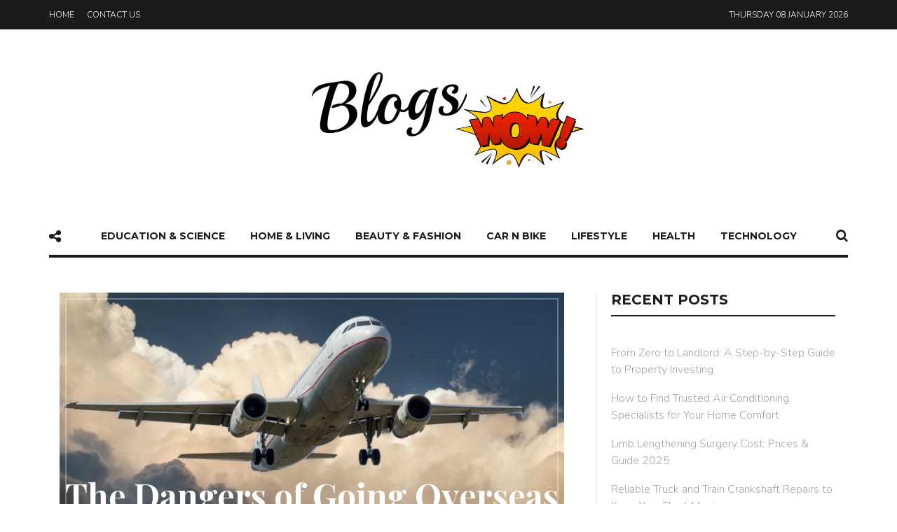

--- FILE ---
content_type: text/html; charset=UTF-8
request_url: https://www.blogswow.com/the-dangers-of-going-overseas-for-your-cosmetic-surgery/
body_size: 20783
content:
<!DOCTYPE html>
<html dir="ltr" lang="en-US" prefix="og: https://ogp.me/ns#">
<head>
	<meta charset="UTF-8">
	<meta name="viewport" content="width=device-width, initial-scale=1">
	<link rel="profile" href="https://gmpg.org/xfn/11">
	<link rel="pingback" href="https://www.blogswow.com/xmlrpc.php">
		<script type="text/javascript">
/* <![CDATA[ */
(()=>{var e={};e.g=function(){if("object"==typeof globalThis)return globalThis;try{return this||new Function("return this")()}catch(e){if("object"==typeof window)return window}}(),function({ampUrl:n,isCustomizePreview:t,isAmpDevMode:r,noampQueryVarName:o,noampQueryVarValue:s,disabledStorageKey:i,mobileUserAgents:a,regexRegex:c}){if("undefined"==typeof sessionStorage)return;const d=new RegExp(c);if(!a.some((e=>{const n=e.match(d);return!(!n||!new RegExp(n[1],n[2]).test(navigator.userAgent))||navigator.userAgent.includes(e)})))return;e.g.addEventListener("DOMContentLoaded",(()=>{const e=document.getElementById("amp-mobile-version-switcher");if(!e)return;e.hidden=!1;const n=e.querySelector("a[href]");n&&n.addEventListener("click",(()=>{sessionStorage.removeItem(i)}))}));const g=r&&["paired-browsing-non-amp","paired-browsing-amp"].includes(window.name);if(sessionStorage.getItem(i)||t||g)return;const u=new URL(location.href),m=new URL(n);m.hash=u.hash,u.searchParams.has(o)&&s===u.searchParams.get(o)?sessionStorage.setItem(i,"1"):m.href!==u.href&&(window.stop(),location.replace(m.href))}({"ampUrl":"https:\/\/www.blogswow.com\/the-dangers-of-going-overseas-for-your-cosmetic-surgery\/amp\/","noampQueryVarName":"noamp","noampQueryVarValue":"mobile","disabledStorageKey":"amp_mobile_redirect_disabled","mobileUserAgents":["Mobile","Android","Silk\/","Kindle","BlackBerry","Opera Mini","Opera Mobi"],"regexRegex":"^\\\/((?:.|\\n)+)\\\/([i]*)$","isCustomizePreview":false,"isAmpDevMode":false})})();
/* ]]> */
</script>
<title>The Dangers of Going Overseas For Your Cosmetic Surgery</title>
	<style>img:is([sizes="auto" i], [sizes^="auto," i]) { contain-intrinsic-size: 3000px 1500px }</style>
	
		<!-- All in One SEO 4.8.5 - aioseo.com -->
	<meta name="description" content="Many people decide to go overseas for their cosmetic surgery procedures as it may be slightly cheaper, but when you combine the cost of the surgery with the flights and post-surgery accommodation, along with the high level of risk, it certainly isn’t worth it. We are here to go into a bit more detail about" />
	<meta name="robots" content="max-image-preview:large" />
	<meta name="author" content="Daisy M"/>
	<meta name="keywords" content="health" />
	<link rel="canonical" href="https://www.blogswow.com/the-dangers-of-going-overseas-for-your-cosmetic-surgery/" />
	<meta name="generator" content="All in One SEO (AIOSEO) 4.8.5" />
		<meta property="og:locale" content="en_US" />
		<meta property="og:site_name" content="BlogsWOW |" />
		<meta property="og:type" content="article" />
		<meta property="og:title" content="The Dangers of Going Overseas For Your Cosmetic Surgery" />
		<meta property="og:description" content="Many people decide to go overseas for their cosmetic surgery procedures as it may be slightly cheaper, but when you combine the cost of the surgery with the flights and post-surgery accommodation, along with the high level of risk, it certainly isn’t worth it. We are here to go into a bit more detail about" />
		<meta property="og:url" content="https://www.blogswow.com/the-dangers-of-going-overseas-for-your-cosmetic-surgery/" />
		<meta property="article:published_time" content="2022-05-15T19:53:47+00:00" />
		<meta property="article:modified_time" content="2022-05-26T19:53:55+00:00" />
		<meta name="twitter:card" content="summary" />
		<meta name="twitter:title" content="The Dangers of Going Overseas For Your Cosmetic Surgery" />
		<meta name="twitter:description" content="Many people decide to go overseas for their cosmetic surgery procedures as it may be slightly cheaper, but when you combine the cost of the surgery with the flights and post-surgery accommodation, along with the high level of risk, it certainly isn’t worth it. We are here to go into a bit more detail about" />
		<script type="application/ld+json" class="aioseo-schema">
			{"@context":"https:\/\/schema.org","@graph":[{"@type":"Article","@id":"https:\/\/www.blogswow.com\/the-dangers-of-going-overseas-for-your-cosmetic-surgery\/#article","name":"The Dangers of Going Overseas For Your Cosmetic Surgery","headline":"The Dangers of Going Overseas For Your Cosmetic Surgery","author":{"@id":"https:\/\/www.blogswow.com\/author\/daisy-m\/#author"},"publisher":{"@id":"https:\/\/www.blogswow.com\/#organization"},"image":{"@type":"ImageObject","url":"https:\/\/www.blogswow.com\/wp-content\/uploads\/2022\/05\/pexels-pixabay-46148.jpg","width":1280,"height":960},"datePublished":"2022-05-15T19:53:47+00:00","dateModified":"2022-05-26T19:53:55+00:00","inLanguage":"en-US","mainEntityOfPage":{"@id":"https:\/\/www.blogswow.com\/the-dangers-of-going-overseas-for-your-cosmetic-surgery\/#webpage"},"isPartOf":{"@id":"https:\/\/www.blogswow.com\/the-dangers-of-going-overseas-for-your-cosmetic-surgery\/#webpage"},"articleSection":"Health"},{"@type":"BreadcrumbList","@id":"https:\/\/www.blogswow.com\/the-dangers-of-going-overseas-for-your-cosmetic-surgery\/#breadcrumblist","itemListElement":[{"@type":"ListItem","@id":"https:\/\/www.blogswow.com#listItem","position":1,"name":"Home","item":"https:\/\/www.blogswow.com","nextItem":{"@type":"ListItem","@id":"https:\/\/www.blogswow.com\/category\/health\/#listItem","name":"Health"}},{"@type":"ListItem","@id":"https:\/\/www.blogswow.com\/category\/health\/#listItem","position":2,"name":"Health","item":"https:\/\/www.blogswow.com\/category\/health\/","nextItem":{"@type":"ListItem","@id":"https:\/\/www.blogswow.com\/the-dangers-of-going-overseas-for-your-cosmetic-surgery\/#listItem","name":"The Dangers of Going Overseas For Your Cosmetic Surgery"},"previousItem":{"@type":"ListItem","@id":"https:\/\/www.blogswow.com#listItem","name":"Home"}},{"@type":"ListItem","@id":"https:\/\/www.blogswow.com\/the-dangers-of-going-overseas-for-your-cosmetic-surgery\/#listItem","position":3,"name":"The Dangers of Going Overseas For Your Cosmetic Surgery","previousItem":{"@type":"ListItem","@id":"https:\/\/www.blogswow.com\/category\/health\/#listItem","name":"Health"}}]},{"@type":"Organization","@id":"https:\/\/www.blogswow.com\/#organization","name":"BlogsWOW","url":"https:\/\/www.blogswow.com\/"},{"@type":"Person","@id":"https:\/\/www.blogswow.com\/author\/daisy-m\/#author","url":"https:\/\/www.blogswow.com\/author\/daisy-m\/","name":"Daisy M","image":{"@type":"ImageObject","@id":"https:\/\/www.blogswow.com\/the-dangers-of-going-overseas-for-your-cosmetic-surgery\/#authorImage","url":"https:\/\/secure.gravatar.com\/avatar\/48af57881b42f8e9c6dc991c16a6fc28115f890af93061d2f7cab8112a018c28?s=96&d=mm&r=g","width":96,"height":96,"caption":"Daisy M"}},{"@type":"WebPage","@id":"https:\/\/www.blogswow.com\/the-dangers-of-going-overseas-for-your-cosmetic-surgery\/#webpage","url":"https:\/\/www.blogswow.com\/the-dangers-of-going-overseas-for-your-cosmetic-surgery\/","name":"The Dangers of Going Overseas For Your Cosmetic Surgery","description":"Many people decide to go overseas for their cosmetic surgery procedures as it may be slightly cheaper, but when you combine the cost of the surgery with the flights and post-surgery accommodation, along with the high level of risk, it certainly isn\u2019t worth it. We are here to go into a bit more detail about","inLanguage":"en-US","isPartOf":{"@id":"https:\/\/www.blogswow.com\/#website"},"breadcrumb":{"@id":"https:\/\/www.blogswow.com\/the-dangers-of-going-overseas-for-your-cosmetic-surgery\/#breadcrumblist"},"author":{"@id":"https:\/\/www.blogswow.com\/author\/daisy-m\/#author"},"creator":{"@id":"https:\/\/www.blogswow.com\/author\/daisy-m\/#author"},"image":{"@type":"ImageObject","url":"https:\/\/www.blogswow.com\/wp-content\/uploads\/2022\/05\/pexels-pixabay-46148.jpg","@id":"https:\/\/www.blogswow.com\/the-dangers-of-going-overseas-for-your-cosmetic-surgery\/#mainImage","width":1280,"height":960},"primaryImageOfPage":{"@id":"https:\/\/www.blogswow.com\/the-dangers-of-going-overseas-for-your-cosmetic-surgery\/#mainImage"},"datePublished":"2022-05-15T19:53:47+00:00","dateModified":"2022-05-26T19:53:55+00:00"},{"@type":"WebSite","@id":"https:\/\/www.blogswow.com\/#website","url":"https:\/\/www.blogswow.com\/","name":"BlogsWOW","inLanguage":"en-US","publisher":{"@id":"https:\/\/www.blogswow.com\/#organization"}}]}
		</script>
		<!-- All in One SEO -->

<link rel='dns-prefetch' href='//fonts.googleapis.com' />
<link rel="alternate" type="application/rss+xml" title="BlogsWOW &raquo; Feed" href="https://www.blogswow.com/feed/" />
<link rel="alternate" type="application/rss+xml" title="BlogsWOW &raquo; Comments Feed" href="https://www.blogswow.com/comments/feed/" />
<script type="text/javascript">
/* <![CDATA[ */
window._wpemojiSettings = {"baseUrl":"https:\/\/s.w.org\/images\/core\/emoji\/16.0.1\/72x72\/","ext":".png","svgUrl":"https:\/\/s.w.org\/images\/core\/emoji\/16.0.1\/svg\/","svgExt":".svg","source":{"concatemoji":"https:\/\/www.blogswow.com\/wp-includes\/js\/wp-emoji-release.min.js?ver=6.8.3"}};
/*! This file is auto-generated */
!function(s,n){var o,i,e;function c(e){try{var t={supportTests:e,timestamp:(new Date).valueOf()};sessionStorage.setItem(o,JSON.stringify(t))}catch(e){}}function p(e,t,n){e.clearRect(0,0,e.canvas.width,e.canvas.height),e.fillText(t,0,0);var t=new Uint32Array(e.getImageData(0,0,e.canvas.width,e.canvas.height).data),a=(e.clearRect(0,0,e.canvas.width,e.canvas.height),e.fillText(n,0,0),new Uint32Array(e.getImageData(0,0,e.canvas.width,e.canvas.height).data));return t.every(function(e,t){return e===a[t]})}function u(e,t){e.clearRect(0,0,e.canvas.width,e.canvas.height),e.fillText(t,0,0);for(var n=e.getImageData(16,16,1,1),a=0;a<n.data.length;a++)if(0!==n.data[a])return!1;return!0}function f(e,t,n,a){switch(t){case"flag":return n(e,"\ud83c\udff3\ufe0f\u200d\u26a7\ufe0f","\ud83c\udff3\ufe0f\u200b\u26a7\ufe0f")?!1:!n(e,"\ud83c\udde8\ud83c\uddf6","\ud83c\udde8\u200b\ud83c\uddf6")&&!n(e,"\ud83c\udff4\udb40\udc67\udb40\udc62\udb40\udc65\udb40\udc6e\udb40\udc67\udb40\udc7f","\ud83c\udff4\u200b\udb40\udc67\u200b\udb40\udc62\u200b\udb40\udc65\u200b\udb40\udc6e\u200b\udb40\udc67\u200b\udb40\udc7f");case"emoji":return!a(e,"\ud83e\udedf")}return!1}function g(e,t,n,a){var r="undefined"!=typeof WorkerGlobalScope&&self instanceof WorkerGlobalScope?new OffscreenCanvas(300,150):s.createElement("canvas"),o=r.getContext("2d",{willReadFrequently:!0}),i=(o.textBaseline="top",o.font="600 32px Arial",{});return e.forEach(function(e){i[e]=t(o,e,n,a)}),i}function t(e){var t=s.createElement("script");t.src=e,t.defer=!0,s.head.appendChild(t)}"undefined"!=typeof Promise&&(o="wpEmojiSettingsSupports",i=["flag","emoji"],n.supports={everything:!0,everythingExceptFlag:!0},e=new Promise(function(e){s.addEventListener("DOMContentLoaded",e,{once:!0})}),new Promise(function(t){var n=function(){try{var e=JSON.parse(sessionStorage.getItem(o));if("object"==typeof e&&"number"==typeof e.timestamp&&(new Date).valueOf()<e.timestamp+604800&&"object"==typeof e.supportTests)return e.supportTests}catch(e){}return null}();if(!n){if("undefined"!=typeof Worker&&"undefined"!=typeof OffscreenCanvas&&"undefined"!=typeof URL&&URL.createObjectURL&&"undefined"!=typeof Blob)try{var e="postMessage("+g.toString()+"("+[JSON.stringify(i),f.toString(),p.toString(),u.toString()].join(",")+"));",a=new Blob([e],{type:"text/javascript"}),r=new Worker(URL.createObjectURL(a),{name:"wpTestEmojiSupports"});return void(r.onmessage=function(e){c(n=e.data),r.terminate(),t(n)})}catch(e){}c(n=g(i,f,p,u))}t(n)}).then(function(e){for(var t in e)n.supports[t]=e[t],n.supports.everything=n.supports.everything&&n.supports[t],"flag"!==t&&(n.supports.everythingExceptFlag=n.supports.everythingExceptFlag&&n.supports[t]);n.supports.everythingExceptFlag=n.supports.everythingExceptFlag&&!n.supports.flag,n.DOMReady=!1,n.readyCallback=function(){n.DOMReady=!0}}).then(function(){return e}).then(function(){var e;n.supports.everything||(n.readyCallback(),(e=n.source||{}).concatemoji?t(e.concatemoji):e.wpemoji&&e.twemoji&&(t(e.twemoji),t(e.wpemoji)))}))}((window,document),window._wpemojiSettings);
/* ]]> */
</script>
<style id='wp-emoji-styles-inline-css' type='text/css'>

	img.wp-smiley, img.emoji {
		display: inline !important;
		border: none !important;
		box-shadow: none !important;
		height: 1em !important;
		width: 1em !important;
		margin: 0 0.07em !important;
		vertical-align: -0.1em !important;
		background: none !important;
		padding: 0 !important;
	}
</style>
<link rel='stylesheet' id='wp-block-library-css' href='https://www.blogswow.com/wp-includes/css/dist/block-library/style.min.css?ver=6.8.3' type='text/css' media='all' />
<style id='classic-theme-styles-inline-css' type='text/css'>
/*! This file is auto-generated */
.wp-block-button__link{color:#fff;background-color:#32373c;border-radius:9999px;box-shadow:none;text-decoration:none;padding:calc(.667em + 2px) calc(1.333em + 2px);font-size:1.125em}.wp-block-file__button{background:#32373c;color:#fff;text-decoration:none}
</style>
<style id='global-styles-inline-css' type='text/css'>
:root{--wp--preset--aspect-ratio--square: 1;--wp--preset--aspect-ratio--4-3: 4/3;--wp--preset--aspect-ratio--3-4: 3/4;--wp--preset--aspect-ratio--3-2: 3/2;--wp--preset--aspect-ratio--2-3: 2/3;--wp--preset--aspect-ratio--16-9: 16/9;--wp--preset--aspect-ratio--9-16: 9/16;--wp--preset--color--black: #000000;--wp--preset--color--cyan-bluish-gray: #abb8c3;--wp--preset--color--white: #ffffff;--wp--preset--color--pale-pink: #f78da7;--wp--preset--color--vivid-red: #cf2e2e;--wp--preset--color--luminous-vivid-orange: #ff6900;--wp--preset--color--luminous-vivid-amber: #fcb900;--wp--preset--color--light-green-cyan: #7bdcb5;--wp--preset--color--vivid-green-cyan: #00d084;--wp--preset--color--pale-cyan-blue: #8ed1fc;--wp--preset--color--vivid-cyan-blue: #0693e3;--wp--preset--color--vivid-purple: #9b51e0;--wp--preset--gradient--vivid-cyan-blue-to-vivid-purple: linear-gradient(135deg,rgba(6,147,227,1) 0%,rgb(155,81,224) 100%);--wp--preset--gradient--light-green-cyan-to-vivid-green-cyan: linear-gradient(135deg,rgb(122,220,180) 0%,rgb(0,208,130) 100%);--wp--preset--gradient--luminous-vivid-amber-to-luminous-vivid-orange: linear-gradient(135deg,rgba(252,185,0,1) 0%,rgba(255,105,0,1) 100%);--wp--preset--gradient--luminous-vivid-orange-to-vivid-red: linear-gradient(135deg,rgba(255,105,0,1) 0%,rgb(207,46,46) 100%);--wp--preset--gradient--very-light-gray-to-cyan-bluish-gray: linear-gradient(135deg,rgb(238,238,238) 0%,rgb(169,184,195) 100%);--wp--preset--gradient--cool-to-warm-spectrum: linear-gradient(135deg,rgb(74,234,220) 0%,rgb(151,120,209) 20%,rgb(207,42,186) 40%,rgb(238,44,130) 60%,rgb(251,105,98) 80%,rgb(254,248,76) 100%);--wp--preset--gradient--blush-light-purple: linear-gradient(135deg,rgb(255,206,236) 0%,rgb(152,150,240) 100%);--wp--preset--gradient--blush-bordeaux: linear-gradient(135deg,rgb(254,205,165) 0%,rgb(254,45,45) 50%,rgb(107,0,62) 100%);--wp--preset--gradient--luminous-dusk: linear-gradient(135deg,rgb(255,203,112) 0%,rgb(199,81,192) 50%,rgb(65,88,208) 100%);--wp--preset--gradient--pale-ocean: linear-gradient(135deg,rgb(255,245,203) 0%,rgb(182,227,212) 50%,rgb(51,167,181) 100%);--wp--preset--gradient--electric-grass: linear-gradient(135deg,rgb(202,248,128) 0%,rgb(113,206,126) 100%);--wp--preset--gradient--midnight: linear-gradient(135deg,rgb(2,3,129) 0%,rgb(40,116,252) 100%);--wp--preset--font-size--small: 13px;--wp--preset--font-size--medium: 20px;--wp--preset--font-size--large: 36px;--wp--preset--font-size--x-large: 42px;--wp--preset--spacing--20: 0.44rem;--wp--preset--spacing--30: 0.67rem;--wp--preset--spacing--40: 1rem;--wp--preset--spacing--50: 1.5rem;--wp--preset--spacing--60: 2.25rem;--wp--preset--spacing--70: 3.38rem;--wp--preset--spacing--80: 5.06rem;--wp--preset--shadow--natural: 6px 6px 9px rgba(0, 0, 0, 0.2);--wp--preset--shadow--deep: 12px 12px 50px rgba(0, 0, 0, 0.4);--wp--preset--shadow--sharp: 6px 6px 0px rgba(0, 0, 0, 0.2);--wp--preset--shadow--outlined: 6px 6px 0px -3px rgba(255, 255, 255, 1), 6px 6px rgba(0, 0, 0, 1);--wp--preset--shadow--crisp: 6px 6px 0px rgba(0, 0, 0, 1);}:where(.is-layout-flex){gap: 0.5em;}:where(.is-layout-grid){gap: 0.5em;}body .is-layout-flex{display: flex;}.is-layout-flex{flex-wrap: wrap;align-items: center;}.is-layout-flex > :is(*, div){margin: 0;}body .is-layout-grid{display: grid;}.is-layout-grid > :is(*, div){margin: 0;}:where(.wp-block-columns.is-layout-flex){gap: 2em;}:where(.wp-block-columns.is-layout-grid){gap: 2em;}:where(.wp-block-post-template.is-layout-flex){gap: 1.25em;}:where(.wp-block-post-template.is-layout-grid){gap: 1.25em;}.has-black-color{color: var(--wp--preset--color--black) !important;}.has-cyan-bluish-gray-color{color: var(--wp--preset--color--cyan-bluish-gray) !important;}.has-white-color{color: var(--wp--preset--color--white) !important;}.has-pale-pink-color{color: var(--wp--preset--color--pale-pink) !important;}.has-vivid-red-color{color: var(--wp--preset--color--vivid-red) !important;}.has-luminous-vivid-orange-color{color: var(--wp--preset--color--luminous-vivid-orange) !important;}.has-luminous-vivid-amber-color{color: var(--wp--preset--color--luminous-vivid-amber) !important;}.has-light-green-cyan-color{color: var(--wp--preset--color--light-green-cyan) !important;}.has-vivid-green-cyan-color{color: var(--wp--preset--color--vivid-green-cyan) !important;}.has-pale-cyan-blue-color{color: var(--wp--preset--color--pale-cyan-blue) !important;}.has-vivid-cyan-blue-color{color: var(--wp--preset--color--vivid-cyan-blue) !important;}.has-vivid-purple-color{color: var(--wp--preset--color--vivid-purple) !important;}.has-black-background-color{background-color: var(--wp--preset--color--black) !important;}.has-cyan-bluish-gray-background-color{background-color: var(--wp--preset--color--cyan-bluish-gray) !important;}.has-white-background-color{background-color: var(--wp--preset--color--white) !important;}.has-pale-pink-background-color{background-color: var(--wp--preset--color--pale-pink) !important;}.has-vivid-red-background-color{background-color: var(--wp--preset--color--vivid-red) !important;}.has-luminous-vivid-orange-background-color{background-color: var(--wp--preset--color--luminous-vivid-orange) !important;}.has-luminous-vivid-amber-background-color{background-color: var(--wp--preset--color--luminous-vivid-amber) !important;}.has-light-green-cyan-background-color{background-color: var(--wp--preset--color--light-green-cyan) !important;}.has-vivid-green-cyan-background-color{background-color: var(--wp--preset--color--vivid-green-cyan) !important;}.has-pale-cyan-blue-background-color{background-color: var(--wp--preset--color--pale-cyan-blue) !important;}.has-vivid-cyan-blue-background-color{background-color: var(--wp--preset--color--vivid-cyan-blue) !important;}.has-vivid-purple-background-color{background-color: var(--wp--preset--color--vivid-purple) !important;}.has-black-border-color{border-color: var(--wp--preset--color--black) !important;}.has-cyan-bluish-gray-border-color{border-color: var(--wp--preset--color--cyan-bluish-gray) !important;}.has-white-border-color{border-color: var(--wp--preset--color--white) !important;}.has-pale-pink-border-color{border-color: var(--wp--preset--color--pale-pink) !important;}.has-vivid-red-border-color{border-color: var(--wp--preset--color--vivid-red) !important;}.has-luminous-vivid-orange-border-color{border-color: var(--wp--preset--color--luminous-vivid-orange) !important;}.has-luminous-vivid-amber-border-color{border-color: var(--wp--preset--color--luminous-vivid-amber) !important;}.has-light-green-cyan-border-color{border-color: var(--wp--preset--color--light-green-cyan) !important;}.has-vivid-green-cyan-border-color{border-color: var(--wp--preset--color--vivid-green-cyan) !important;}.has-pale-cyan-blue-border-color{border-color: var(--wp--preset--color--pale-cyan-blue) !important;}.has-vivid-cyan-blue-border-color{border-color: var(--wp--preset--color--vivid-cyan-blue) !important;}.has-vivid-purple-border-color{border-color: var(--wp--preset--color--vivid-purple) !important;}.has-vivid-cyan-blue-to-vivid-purple-gradient-background{background: var(--wp--preset--gradient--vivid-cyan-blue-to-vivid-purple) !important;}.has-light-green-cyan-to-vivid-green-cyan-gradient-background{background: var(--wp--preset--gradient--light-green-cyan-to-vivid-green-cyan) !important;}.has-luminous-vivid-amber-to-luminous-vivid-orange-gradient-background{background: var(--wp--preset--gradient--luminous-vivid-amber-to-luminous-vivid-orange) !important;}.has-luminous-vivid-orange-to-vivid-red-gradient-background{background: var(--wp--preset--gradient--luminous-vivid-orange-to-vivid-red) !important;}.has-very-light-gray-to-cyan-bluish-gray-gradient-background{background: var(--wp--preset--gradient--very-light-gray-to-cyan-bluish-gray) !important;}.has-cool-to-warm-spectrum-gradient-background{background: var(--wp--preset--gradient--cool-to-warm-spectrum) !important;}.has-blush-light-purple-gradient-background{background: var(--wp--preset--gradient--blush-light-purple) !important;}.has-blush-bordeaux-gradient-background{background: var(--wp--preset--gradient--blush-bordeaux) !important;}.has-luminous-dusk-gradient-background{background: var(--wp--preset--gradient--luminous-dusk) !important;}.has-pale-ocean-gradient-background{background: var(--wp--preset--gradient--pale-ocean) !important;}.has-electric-grass-gradient-background{background: var(--wp--preset--gradient--electric-grass) !important;}.has-midnight-gradient-background{background: var(--wp--preset--gradient--midnight) !important;}.has-small-font-size{font-size: var(--wp--preset--font-size--small) !important;}.has-medium-font-size{font-size: var(--wp--preset--font-size--medium) !important;}.has-large-font-size{font-size: var(--wp--preset--font-size--large) !important;}.has-x-large-font-size{font-size: var(--wp--preset--font-size--x-large) !important;}
:where(.wp-block-post-template.is-layout-flex){gap: 1.25em;}:where(.wp-block-post-template.is-layout-grid){gap: 1.25em;}
:where(.wp-block-columns.is-layout-flex){gap: 2em;}:where(.wp-block-columns.is-layout-grid){gap: 2em;}
:root :where(.wp-block-pullquote){font-size: 1.5em;line-height: 1.6;}
</style>
<link rel='stylesheet' id='contact-form-7-css' href='https://www.blogswow.com/wp-content/plugins/contact-form-7/includes/css/styles.css?ver=6.1' type='text/css' media='all' />
<link crossorigin="anonymous" rel='stylesheet' id='unique-title-fonts-css' href='//fonts.googleapis.com/css?family=Playfair+Display%3A700%2C400%29%3B&#038;ver=1.0.0' type='text/css' media='all' />
<link crossorigin="anonymous" rel='stylesheet' id='unique-body-fonts-css' href='//fonts.googleapis.com/css?family=Nunito%3A300%2C400%29%3B&#038;ver=1.0.0' type='text/css' media='all' />
<link crossorigin="anonymous" rel='stylesheet' id='unique-nav-fonts-css' href='//fonts.googleapis.com/css?family=Montserrat%3A700%2C400%29%3B&#038;ver=1.0.0' type='text/css' media='all' />
<link rel='stylesheet' id='fw-ext-builder-frontend-grid-css' href='https://www.blogswow.com/wp-content/plugins/unyson/framework/extensions/builder/static/css/frontend-grid.css?ver=1.2.10' type='text/css' media='all' />
<link rel='stylesheet' id='fw-ext-forms-default-styles-css' href='https://www.blogswow.com/wp-content/plugins/unyson/framework/extensions/forms/static/css/frontend.css?ver=2.7.24' type='text/css' media='all' />
<link rel='stylesheet' id='font-awesome-css' href='https://www.blogswow.com/wp-content/plugins/unyson/framework/static/libs/font-awesome/css/font-awesome.min.css?ver=2.7.24' type='text/css' media='all' />
<link rel='stylesheet' id='unique-font-awesome-css' href='https://www.blogswow.com/wp-content/themes/unique/css/plugins.min.css?ver=1.0' type='text/css' media='all' />
<link rel='stylesheet' id='un_theme_css-css' href='https://www.blogswow.com/wp-content/themes/unique/css/theme.css?ver=1.0' type='text/css' media='all' />
<link rel='stylesheet' id='unique_inline_custom_style-css' href='https://www.blogswow.com/wp-content/themes/unique/style.css?ver=6.8.3' type='text/css' media='all' />
<style id='unique_inline_custom_style-inline-css' type='text/css'>

    	/* Body */
	  	body, button, input, select, textarea, .entry-content, .entry-content:first-of-type, .format-quote blockquote cite, .form-mailchimp p {
			font-family: Nunito, sans-serif;
			font-style: normal;
		 	font-size: 18px; 

			font-weight: 300;
		

		}
	 	.content-sidebar .widget_nav_menu li a, .primary-navigation .mega-menu ul.sub-menu .entry-date {
			font-family: Nunito, sans-serif;
	 		font-style: normal;
			-webkit-font-smoothing: subpixel-antialiased;
	    }
	

	/* blockquote */
	blockquote p {
		font-family: Playfair Display;
	}
 	/* Titles */
    h1, h2, h3, h4, h5, h6,  .content-sidebar .widget_rss > a, .ui-tabs-anchor, .comment-author, .single-post .entry-content > p:first-of-type::first-letter, .primary-navigation .mega-menu ul.sub-menu h6 a { 

     	 	font-weight: 700;
	     	font-style: normal;

    	font-family: Playfair Display;
	}
    @media (min-width: 768px) { blockquote p:before, blockquote p:after {
	    font-family: Playfair Display, serif;
	    

	     	font-weight: 700;
		

 	    font-family: Playfair Display;
 		font-style:  normal;
	}}
	/* Navigation */
	.primary-navigation, .primary-navigation ul li a span, .primary-navigation .menu-item-has-icon a span, .primary-navigation .nav-menu > li > a, .primary-navigation ul.sub-menu li a, .widget-title, .title-no-post, a.more-link, input[type='submit'], .form-mailchimp input[type='submit'], .fw-btn-main, .secondary-button a, .fw-btn-secondary, .pagination a.next, .pagination a.prev, .single-post .entry-meta .tag-links a, .widget .tagcloud a, .content-sidebar .widget input[type='submit'], .form-mailchimp input[type='submit'], .comment-list .reply a, .fw-btn-text-link span, input[type='submit'], .content-sidebar .widget a.fw-btn-secondary, .pagination .page-numbers, .pagination .current, .style-heading, footer.site-footer .widget h4, footer.site-footer .widget h4 a, .woocommerce #respond input#submit, .woocommerce a.button, .woocommerce button.button, .woocommerce input.button, #comments .comments-title, .comment-respond h3 {
		font-family: Montserrat, cursive;
	

			font-weight: 700;
	    

		font-family: Montserrat ;
	 	font-style: normal;
	}
	

		/**
		 * Colors
		 * -----------------------------------------------------------------------------
		 */

		/* Primary */
		.widget .widget-title::after, .title-underline:after, .related-posts h2::after, .ui-tabs-anchor:after, .tabs ul:after, input:focus, textarea:focus, blockquote, #comments .comments-title:after, .comment-respond h3:after, h2.style-heading.underline:after, h2.style-heading.label:after {
			border-color: #1b1b19;
		}
		blockquote p:before, blockquote p:after {
			color: #1b1b19;
		}
		h2.style-heading.label span, .style-heading.full-color, .widget-title-label .widget .widget-title span, .widget-title-full-color .widget .widget-title {
			background: #1b1b19;
		}

		/* Body */
		body, button, input, select, textarea, a:active, .entry-date:last-of-type:after, .woocommerce .woocommerce-breadcrumb, .comment-reply-title small a, blockquote, a.fw-btn-text-link, .woocommerce-error, .woocommerce-info, .woocommerce-message, .select2-container .select2-choice {color: #585858; }

		/* Links */
		.entry-meta a:hover, .content-sidebar .widget a:hover, .woocommerce .woocommerce-breadcrumb a, .comment-awaiting-moderation, .logged-in-as, .no-comments, .form-allowed-tags, .form-allowed-tags code, footer.site-footer .widget a, a:hover,  .entry-title a:hover, .content-sidebar .widget a:hover, .blog-author h3 a:hover, .related-posts article h5 a:hover, .comment-list .reply a:hover, .comment-reply-link:hover:before { color: #3b58bc; }
		a, .widget_categories ul li a:before, .entry-content blockquote cite a:hover, .comment-author a:hover, .comment-list .pingback a:hover, .comment-list .trackback a:hover, .comment-metadata a:hover, .comment-reply-title small a:hover, footer.site-footer .footer.site-footer-bottom #go-top i, footer.site-footer .widget a:hover, .related-posts article a.date:hover, .cat-links a:hover, .entry-meta a:hover, .social-share a:hover i { color: #1b1b19; }
		.widget_calendar tbody a:hover, aside .widget_social_links li:hover, .content-sidebar .widget .tagcloud a:hover, .modal-content ul  li a:hover { background: #3b58bc; }
		.fw-btn-text-link span:hover {
			border-color: #3b58bc;
		}
		@media (min-width: 768px)
		a:hover { color: #3b58bc; }

		/* Button */
		.more-link, .woocommerce input[type=submit], .woocommerce .button, .woocommerce a.button,  .woocommerce a.button:hover, .woocommerce #review_form #respond .form-submit input, .woocommerce #review_form #respond .form-submit input:hover, .woocommerce input[type=submit]:hover, .fw-btn-main, input[type='submit'], .widget_unique_about_me a, .contact-form input[type='submit'], .content-sidebar .widget input[type='submit'], .form-mailchimp input[type='submit'], .pagination a.next:hover, .pagination a.prev:hover, aside .widget .badge:hover, aside .widget ul a:hover .badge, .widget_social_links li,  .widget .tagcloud a, .bx-wrapper .bx-prev:hover, .bx-wrapper .bx-next:hover, .content-sidebar .widget input[type='button']:hover, .content-sidebar .widget input[type='button']:focus, .content-sidebar .widget input[type='reset']:hover, .content-sidebar .widget input[type='reset']:focus, .content-sidebar .widget input[type='submit']:hover, .content-sidebar .widget input[type='submit']:focus, .modal-content ul  li a, .single-post .social-share a, pagination a.next, .pagination a.prev {
			background-color: #ffffff;
		}
		ul.social-share li i a, .woocommerce input[type=submit], .woocommerce .button, .woocommerce #review_form #respond .form-submit input, .widget_unique_about_me a, .content-sidebar .widget input[type='submit'], .more-link, a.more-link:hover, .fw-btn-main, .fw-btn-main:hover, input[type='submit'], .modal-content ul  li a, .fw-btn-secondary, .comment-list .reply a, .pagination a.next, .pagination a.prev, .pagination .current, .page-links {
			color: #1b1b19;
		}
		.more-link, .fw-btn-main, input[type='submit'], .woocommerce input[type=submit], .woocommerce .button, .woocommerce #review_form #respond .form-submit input, .contact-form input[type='submit'], .form-mailchimp input[type='submit'], footer .form-mailchimp input[type='submit'], .entry-content .form-mailchimp input[type='submit'], .pagination a.next, .pagination a.prev {
			border: 2px solid #1b1b19 !important;
		}
		.more-link:hover, .fw-btn-main:hover, input[type='submit']:hover, .woocommerce input[type=submit]:hover, .woocommerce .button:hover, .woocommerce #review_form #respond .form-submit input:hover, .fw-btn-secondary:hover, .content-sidebar .widget .fw-btn-secondary:hover, .contact-form input[type='submit']:hover, .form-mailchimp input[type='submit']:hover, footer .form-mailchimp input[type='submit']:hover, .entry-content .form-mailchimp input[type='submit']:hover, .pagination a.next:hover, .pagination a.prev:hover {
			border: 2px solid #3b58bc !important;
			color: #3b58bc !important;
		}

		/* Secondary Button */
		.fw-btn-secondary, .single-post .entry-meta .tag-links a, .single-post .social-share a i, .content-sidebar .widget .badge, .content-sidebar .widget .tagcloud > a, .widget_social_links li {
			background: #1b1b19;
			color: #ffffff;
		}
		.widget_social_links li i {
			color: #ffffff;
		}

		.single-post .entry-meta .tag-links a:hover, .single-post .social-share a:hover i, aside .widget_social_links li i:hover, aside .widget_social_links li:hover {
			background: #3b58bc;
		}

		 /* Titles */
		h1, h2, h3, h4, h5, h6, .entry-title a, .related-posts article h5 a, .content-sidebar .widget .widget-title, .content-sidebar .widget_rss h1 a, .cat-links, .cat-links a, .content-sidebar .widget .fw-btn-secondary, .comment-author a, .fw-tabs-container .fw-tabs ul li.ui-state-active a, .blog-author h3 a, .widget .news-content h4 a, .single-post .entry-content > p:first-of-type::first-letter { color: #1b1b19; }

		/* Subtext */
		.entry-meta , .cat-links:before, .entry-meta a, input, textarea, .content-sidebar .widget a, .rss-date, .textwidget, .tabs li.ui-tabs-active a, blockquote cite, blockquote cite a, .comment-list .trackback a, .comment-list .pingback a, .comment-metadata a, .related-posts article a.date, .widget .news-content span a, .logo .tagline, ul.social-share li i, .social-share-label, .content-sidebar, .wp-caption {  color: #a4a4a4; }
		::-webkit-input-placeholder, :-moz-placeholder, ::-moz-placeholder , :-ms-input-placeholder { color: #a4a4a4; }

		/* Page background/img */
		.content-sidebar .widget_calendar thead th{
			background: #ffffff;
		}
		.fw-btn-text-link span {
			border-color: #ffffff;
		}

		/**
		 * Backgrounds
		 * -----------------------------------------------------------------------------
		 */
		body, aside .widget.widget_mc4wp_form_widget, aside .widget, article, .related-posts, #comments, article header {
			background: #ffffff;
		}

		/**
		 * Header
		 * -----------------------------------------------------------------------------
		 */
		/* Header Background color */
		.nav-bg, header .searchform, header#top, .nav-bg ul ul, .touch-navigation .menu-touch  {
			background: #ffffff;
		}
		/* Header item color */
		.site-navigation a, header .searchform a, header .social-icons a, .touch-navigation .menu-item a, .site-navigation .current_page_item > a {
			color: #1b1b19;
		}
		 .touch-navigation .burger-line {
			 background-color: #1b1b19;
		 }
		/* Header item hover color */
		.primary-navigation li:hover > a:after, .primary-navigation ul ul a:hover, header .social-icons a:hover, header .searchform:hover, .primary-navigation li:hover > a {
			color: #3b58bc;
		}
		.primary-navigation ul ul a:hover, .primary-navigation ul ul li.current_page_item a, .primary-navigation ul ul li.current_page_parent > a, .primary-navigation ul ul li.focus > a {
			background-color: #2F2F2F;
		}
		.primary-navigation li:hover > a span, .touch-navigation .menu-touch-list a:hover {
			border-color: #3b58bc;
		}
		.primary-navigation .nav-menu > li:hover span:after {
			border-color: #3b58bc;
		}
		.primary-navigation .nav-menu li > a > span:after {
			background-color: #3b58bc;
		}
		/* Header separator color */
    .nav-underline {
      border-bottom: 4px solid #1b1b19;
    }
		.nav-underline-child .touch-navigation .menu-touch {
			border-bottom: 4px solid #1b1b19;
		}
		.stuck.nav-underline-child .primary-navigation, .nav-underline-full-width.primary-navigation {
	    -webkit-box-shadow:inset 0 -4px 0 0 #1b1b19;
	    box-shadow:inset 0 -4px 0 0 #1b1b19;
		}
    .nav-full-color, .nav-full-color-full-width.primary-navigation, .nav-full-color-child .touch-navigation .menu-touch, .nav-full-color-child .touch-navigation .menu-touch ul ul {
      background-color: #1b1b19;
    }
		.stuck.nav-full-color-child {
      background-color: #1b1b19;
		}
		.primary-navigation ul.children, .primary-navigation ul.sub-menu, .primary-navigation .mega-menu-row, .nav-bg .mega-menu .menu-item, .nav-bg .mega-menu {
			background: #1e1e1e;
		}
		.primary-navigation ul.children li a, .primary-navigation ul.sub-menu li a, .primary-navigation ul li .page_item_has_children:hover > a:after, .primary-navigation ul li .menu-item-has-children:hover > a:after, .primary-navigation ul ul a:hover, .primary-navigation ul ul li.current_page_item a, .primary-navigation ul ul li.current_page_parent > a, .primary-navigation ul ul li.focus > a, .primary-navigation .mega-menu-row, .primary-navigation .mega-menu-row a  {
			color: #ffffff;
		}
		.top-header {
			background-color: #1b1b19;
		}
		.top-header, top-header a, .top-header .social-icons a {
			color: #ffffff;
		}

		/**
		 * footer.site-footer
		 * -----------------------------------------------------------------------------
		 */

		/* footer.site-footer title color */
		footer.site-footer h4, footer.site-footer .widget .tagcloud a, footer.site-footer .widget a.rsswidget, footer.site-footer .tabs li.ui-tabs-active a, footer.site-footer .tabs li.ui-tabs-active a, footer.site-footer .tabs li.ui-state-default a, footer.site-footer .widget h4 {
			color: #ffffff;
		}

		/* footer.site-footer textcolor */
		footer.site-footer .widget > ul li a:before, footer.site-footer .widget_social_links li i, footer.site-footer, footer.site-footer .textwidget,  footer.site-footer .widget a, footer.site-footer .searchform, .widget .badge, footer select, footer .widget select, footer.site-footer .widget h4 a.rsswidget, footer.site-footer .widget h4 a {
			color: #CFCFCF;
		}
		footer.site-footer .calendar_wrap tbody a:hover {
			background-color: #CFCFCF;
		}
		/* footer.site-footer background */
		footer.site-footer {
			background: #1b1b19;
		}
		footer .about-me .profile-photo {
			border-color: #1b1b19;
		}

		/* footer.site-footer Active color */
		footer.site-footer .widget input[type='submit'], footer.site-footer .widget input[type='submit']:hover, footer.site-footer .widget h4 a.rsswidget:hover, footer.site-footer .widget h4 a:hover, footer.site-footer .widget_social_links li i:hover, .menu-short-container ul li a:before, #popular_posts ul li a:before, footer.site-footer .widget a:hover, footer.site-footer .widget a.rsswidget:hover {
			color: #ffffff !important;
		}

		/* footer.site-footer title seperator */
		footer.site-footer .widget h4:before, footer.site-footer .widget input[type='submit'] {
			border-color: #ffffff;
		}
		footer.site-footer .widget input[type='submit'], footer.site-footer .widget .tagcloud a {
			opacity: 0.8;
			border: 2px solid #ffffff !important;
		}
		footer.site-footer .widget input[type='submit']:hover, footer.site-footer .widget .tagcloud a:hover {
			opacity: 1.0;
		}

		/* footer.site-footer separator */
		footer.site-footer .style-heading:after, footer select, footer .widget select, footer.site-footer .style-heading.label:after, footer.site-footer .widget h4:after, .style-heading.label:after, footer.site-footer .form-mailchimp input.email, footer.site-footer .widget .badge, footer.site-footer .widget ul li, footer.site-footer .widget > ul > li, footer.site-footer .widget ul.menu > li, footer.site-footer .menu-short-container ul > li, footer.site-footer .wrap-tabs #popular_posts > ul li, footer.site-footer .widget .badge, footer input, footer.site-footer .footer-bottom, footer .title-no-post.title-underline::after {
			border-color: #7D7D7D;
		}

		/**
		 * Importants
		 * -----------------------------------------------------------------------------
		 */

		/* Title */
		.content-sidebar .widget_rss a, .tabs li.ui-tabs-active a, .comment-author.vcard b {
		color: #1b1b19;
		}
		/* Links */
		.widget_meta ul li a:before, .widget_nav_menu ul li a:before, .widget_pages ul li a:before, footer.site-footer ul li a:before, aside .widget_mc4wp_form_widget .email:after, .wrap-forms .custom-radio label.checked:after, .wrap-forms .custom-checkbox label.checked:after, .fw-iconbox-1 .fw-iconbox-image, .fw-map-canvas .infowindow a {
			color: #1b1b19;
		}
		/* Button */
		.pagination a.next:hover::after, .pagination a.prev:hover::before, .pagination a.next:hover, .pagination a.prev:hover, .bx-wrapper .bx-prev:hover:before, .bx-wrapper .bx-next:hover:before, a.social-share:hover:before {
			color: #1b1b19;
		}
		.content-sidebar .widget a:hover .badge {
			background: #3b58bc;
		}
		.primary-navigation .nav-menu > li > a:hover span, .primary-navigation .nav-menu > li:hover > a, header .searchform:hover a, .nav-options .social-icons a:hover {
			color: #3b58bc;
		}

		@media (max-width: 992px) {
	    .single-post .thumbnail_text_inside .entry-header h1.entry-title, .single-post .thumbnail_text_inside .entry-header h1.entry-title, .page .thumbnail_text_inside .entry-header h1.entry-title {
	      color: #1b1b19;
	    }
	    .single-post .thumbnail_text_inside .entry-meta, .single-post .thumbnail_text_inside .entry-meta .cat-links:before, .single-post .thumbnail_text_inside .entry-meta .cat-links:before, .single-post .thumbnail_text_inside .entry-meta a, .single-post .thumbnail_text_inside .entry-meta a {
	      color: #a4a4a4;
	    }
		}

		/**
		 * Details
		 * -----------------------------------------------------------------------------
		 */

		/* Seperator */
		.content-sidebar .widget_archive li,.content-sidebar .widget_categories li, .content-sidebar .widget_categories li ul,.content-sidebar .widget_links li,.content-sidebar .widget_meta li,.content-sidebar .widget_nav_menu li,.content-sidebar .widget_nav_menu li ul,.content-sidebar .widget_pages li,.content-sidebar .widget_pages li ul,.content-sidebar .widget_recent_comments li,.content-sidebar .widget_recent_entries li, .single-post .single-post-meta-bottom, .list-view .list-post-meta-bottom, footer.site-footer .footer.site-footer-bottom, .primary-navigation.toggled-on .nav-menu:before, .widget_rss li, .content-sidebar .widget abbr[title], .widget_popular_posts li, .widget_most_commented li, .comment-list article, .comment-list li .children article.comment-body, .comment-list .pingback, .comment-list .trackback, .fw-accordion, .fw-accordion .fw-accordion-title, .fw-call-to-action, .fw-divider-dotted hr, .fw-tabs-container .fw-tab-content, .fw-tabs-container .fw-tabs ul li:first-child, .fw-tabs-container .fw-tabs ul li, .blog-author, .widget_unique_recent_articles li, .content-sidebar, .sidebar-left .content-sidebar {
			border-color: #f0f0f0;
		}
		hr {
			background: #f0f0f0;
		}
		/* Input */
		textarea, .content-sidebar .widget input, .select2-container .select2-choice, .content-sidebar .widget textarea, .wrap-forms .custom-checkbox label:before, .wrap-forms .custom-radio label:before, .wrap-forms .selectize-control .selectize-input, blockquote, input, select, .widget select, #add_payment_method table.cart td.actions .coupon .input-text, .woocommerce-cart table.cart td.actions .coupon .input-text, .woocommerce-checkout table.cart td.actions .coupon .input-text {
			border-color: #e9e9e8;
		}
		ul.select2-results, .select2-drop.select2-drop-above.select2-drop-active, .select2-dropdown-open.select2-drop-above .select2-choice, .select2-drop-active, .select2-search {
			border: 2px solid #e9e9e8;
		}

		/* Woocommerce */
		.woocommerce span.onsale {
		  background: #59cf27;
		}
		.woocommerce ul.products li.product .price, .woocommerce div.product p.price, .woocommerce div.product span.price {
		  color: #0ebd71;
		}
		.woocommerce-message {
		  border-color: #0ebd71;
		}
		.woocommerce-message:before {
		  color: #0ebd71;
		}
		.woocommerce-error, .woocommerce-info, .woocommerce-message, #add_payment_method #payment, .woocommerce-cart #payment, .woocommerce-checkout #payment {
		  background: #fbfbfb;
		}

		

	    h2.entry-title a, .no-post h1, .container .post-slider h1 {
	    	font-size: 36px ;
	    }
	    .single h1.entry-title, .archive-title, .page-title, .search-title, .modal-content h4, h1.entry-title, .post-slider h1, header .searchform .form-control, .error-404 h1  {
	    	font-size: 48px;
	    }
	    h2, header.title-md a, .post-slider .col-4-1 h1, .post-slider .col-4-2 h1, .woocommerce h2, .woocommerce .related.products h2, .slider-3slides h1 a {
	    	font-size: 24px;
	    }
	    header.title-sm a,  .woocommerce h3, .primary-navigation .mega-menu ul.sub-menu h6 a  {
	    	font-size: 20px;
	    }
	    @media (max-width: 768px){
			h1, h2, h2.entry-title a, h3, h4, .post-slider h1, .container .post-slider h1, .woocommerce .related.products h2, .woocommerce h2, .woocommerce h3 {
				font-size: 24px;
			}
			.page h1.entry-title {
				font-size: 36px !important;
			}
			.single h1.entry-title {
				font-size: 24px !important;
			}
		}
	    body, button, input, select, textarea, .pagination .page-numbers, .entry-content, .entry-content:first-of-type, .format-quote blockquote cite, .form-mailchimp p, .comment-notes, .comment-awaiting-moderation, .logged-in-as, .error-404 p {
	    	font-size: 16px;
	    }
		a.more-link, input[type='submit'], .form-mailchimp input[type='submit'], .fw-btn-main, .secondary-button a, .fw-btn-secondary, .pagination a.next, .pagination a.prev, .single-post .thumbnail_text_inside .entry-meta .tag-links a, .widget .tagcloud a, .content-sidebar .widget input[type='submit'], .form-mailchimp input[type='submit'], .comment-list .reply a, .fw-btn-text-link span, input[type='submit'], .content-sidebar .widget a.fw-btn-secondary, .woocommerce #respond input#submit, .woocommerce a.button, .woocommerce button.button, .woocommerce input.button, .widget .tagcloud > a, .single-post .entry-meta .tag-links a {
	    	font-size: 14px !important;
	    }
	    blockquote p {
	    	font-size: 28px;
		}
		.primary-navigation {
			font-size: 14px;
		}
		.widget h2, .content-sidebar .widget .tabs a, .content-sidebar .widget h2 a, .widget_social_links .widget-title, h2.title-no-post, #comments .comments-title, .comment-respond h3 {
			font-size: 20px;
		}
		.calendar_wrap caption, .textwidget, aside .form-mailchimp p, .content-sidebar .widget a, .widget select, .recentcomments, .content-sidebar .about-me .profile-text, .content-sidebar .widget_calendar caption, #no-widget {
			font-size: 16px;
		}
		.widget .news-content span a, .widget_recent_entries .post-date, #wp-calendar, .widget_calendar #prev a, .widget_calendar #next a, .logo .tagline, .entry-meta, .social-share-label {
			font-size: 12px;
		}
		.content-sidebar .widget input, .content-sidebar .widget textarea, footer .form-mailchimp input.email, .entry-content .form-mailchimp input.email, footer.site-footer form.searchform input, .comment-metadata a {
			font-size: 14px;
		}
		.comment-author {
			font-size: 20px;
		}
		footer.site-footer .widget h4, footer.site-footer .widget h4 a, .widget_social_links .widget-title, footer.site-footer .tabs .ui-widget-header a, h2.style-heading {
			font-size: 18px;
		}
		footer.site-footer a, footer.site-footer .widget p, footer.site-footer .widget, .recentcomments, footer.site-footer .widget .news-content h4 a, footer .about-me .profile-text, footer.site-footer .calendar_wrap #prev a, footer.site-footer .calendar_wrap #next a {
			font-size: 16px;
		}
		footer .post-date {
			font-size: 12px;
		}
		footer.site-footer .footer-bottom {
			font-size: 14px;
		}
	    

					.woocommerce .logo img, .woocommerce-page .logo img {
						height: 293;
					}
					

					.woocommerce .logo-touch img, .woocommerce-page .logo-touch img {
						height: 293;
					}
					
</style>
<script type="text/javascript" id="fw-form-helpers-js-extra">
/* <![CDATA[ */
var fwAjaxUrl = "\/wp-admin\/admin-ajax.php";
/* ]]> */
</script>
<script type="text/javascript" src="https://www.blogswow.com/wp-content/themes/unique/framework-customizations/static/js/fw-form-helpers.js?ver=6.8.3" id="fw-form-helpers-js"></script>
<script type="text/javascript" src="https://www.blogswow.com/wp-includes/js/jquery/jquery.min.js?ver=3.7.1" id="jquery-core-js"></script>
<script type="text/javascript" src="https://www.blogswow.com/wp-includes/js/jquery/jquery-migrate.min.js?ver=3.4.1" id="jquery-migrate-js"></script>
<link rel="https://api.w.org/" href="https://www.blogswow.com/wp-json/" /><link rel="alternate" title="JSON" type="application/json" href="https://www.blogswow.com/wp-json/wp/v2/posts/17131" /><link rel="EditURI" type="application/rsd+xml" title="RSD" href="https://www.blogswow.com/xmlrpc.php?rsd" />
<meta name="generator" content="WordPress 6.8.3" />
<link rel='shortlink' href='https://www.blogswow.com/?p=17131' />
<link rel="alternate" title="oEmbed (JSON)" type="application/json+oembed" href="https://www.blogswow.com/wp-json/oembed/1.0/embed?url=https%3A%2F%2Fwww.blogswow.com%2Fthe-dangers-of-going-overseas-for-your-cosmetic-surgery%2F" />
<link rel="alternate" title="oEmbed (XML)" type="text/xml+oembed" href="https://www.blogswow.com/wp-json/oembed/1.0/embed?url=https%3A%2F%2Fwww.blogswow.com%2Fthe-dangers-of-going-overseas-for-your-cosmetic-surgery%2F&#038;format=xml" />
<link rel="alternate" type="text/html" media="only screen and (max-width: 640px)" href="https://www.blogswow.com/the-dangers-of-going-overseas-for-your-cosmetic-surgery/amp/"><link rel="amphtml" href="https://www.blogswow.com/the-dangers-of-going-overseas-for-your-cosmetic-surgery/amp/"><style>#amp-mobile-version-switcher{left:0;position:absolute;width:100%;z-index:100}#amp-mobile-version-switcher>a{background-color:#444;border:0;color:#eaeaea;display:block;font-family:-apple-system,BlinkMacSystemFont,Segoe UI,Roboto,Oxygen-Sans,Ubuntu,Cantarell,Helvetica Neue,sans-serif;font-size:16px;font-weight:600;padding:15px 0;text-align:center;-webkit-text-decoration:none;text-decoration:none}#amp-mobile-version-switcher>a:active,#amp-mobile-version-switcher>a:focus,#amp-mobile-version-switcher>a:hover{-webkit-text-decoration:underline;text-decoration:underline}</style><link rel="icon" href="https://www.blogswow.com/wp-content/uploads/2019/05/favicon-150x150.png" sizes="32x32" />
<link rel="icon" href="https://www.blogswow.com/wp-content/uploads/2019/05/favicon-300x300.png" sizes="192x192" />
<link rel="apple-touch-icon" href="https://www.blogswow.com/wp-content/uploads/2019/05/favicon-300x300.png" />
<meta name="msapplication-TileImage" content="https://www.blogswow.com/wp-content/uploads/2019/05/favicon-300x300.png" />
</head>
<body class="wp-singular post-template-default single single-post postid-17131 single-format-standard wp-theme-unique group-blog masthead-fixed widget-title-underline singular" id="page">

	<header id="top">
						<div class="top-header">
					<div class="container">
						<div class="row">
							<div class="col-md-6 th-left-center">
															<div class="menu-top-menu-container"><ul id="menu-top-menu" class="menu"><li id="menu-item-796" class="menu-item menu-item-type-post_type menu-item-object-page menu-item-home menu-item-796"><a href="https://www.blogswow.com/" >Home</a></li>
<li id="menu-item-797" class="menu-item menu-item-type-post_type menu-item-object-page menu-item-797"><a href="https://www.blogswow.com/contact-us/" >Contact Us</a></li>
</ul></div>														</div>
							<div class="col-md-6 th-right-center">
																	Thursday 08 January 2026															</div>
						</div>
					</div>
				</div>
							<div class="container">
			<div class="row">
				<div class="col-md-12">
				<!-- Logo -->
				<div class="logo logo_desktop">
									<h1 class="site-title textaligncenter">
						<a href="https://www.blogswow.com/" rel="home" class="logo-aligncenter	">
																												<!-- Logo srcset -->
														<img src="//www.blogswow.com/wp-content/uploads/2019/05/blogswow2.png" alt="BlogsWOW" srcset="//www.blogswow.com/wp-content/uploads/2019/05/blogswow2.png, //www.blogswow.com/wp-content/uploads/2019/05/blogswow2.png 2x" 										height="293"
									>
															</a>
						</h1>
																</div>
				</div>
			</div>
		</div>

		<!-- Navigation -->
						<div id="sticker" class="nav-underline-child nav-bg">
				<div class="container nav-options">
					<div class="row">
						<div class="col-md-12">
															<!-- Search -->
									
<div class="searchform">
	<a class="modal_open" data-toggle="modal" data-target="#searchModal696009c510921">
		<i class="fa fa-search" aria-hidden="true"></i>
	</a>
 </div>

<!-- Modal -->
<div class="modal fade searchmodal" id="searchModal696009c510921" tabindex="-1" role="dialog">
  <div class="modal-dialog" role="document">
    <div class="modal-content">
      <div class="modal-header">
        <button class="btn-close" type="button" data-dismiss="modal" aria-label="close"><i class="fa fa-times"></i></button>
      </div>
      <div class="modal-body">
				<form role="search" method="get" class="searchform" action="https://www.blogswow.com/" >
					<div>
            <input type="text" value="" name="s" class="form-control" placeholder="Search..." />
					</div>
				</form>
      </div>
    </div>
  </div>
</div>

																<!-- Social channels -->
	<div class="social-icons">
		<a class="modal_open" data-toggle="modal" data-target="#socialModal696009c510950">
			<i class="fa fa-share-alt" aria-hidden="true"></i>
		</a>
	</div>

	<!-- Modal -->
	<div class="modal fade socialmodal" id="socialModal696009c510950" tabindex="-1" role="dialog">
	  <div class="modal-dialog" role="document">
	    <div class="modal-content">
	      <div class="modal-header">
	        <button class="btn-close" type="button" data-dismiss="modal" aria-label="close"><i class="fa fa-times"></i></button>
	      </div>
	      <div class="modal-body">
	      	<div class="social-channels">
			<!-- Social icons -->
					       <a href="#" target="_blank"><i class="fa fa-facebook"></i></a>
		    		    		       <a href="#" target="_blank"><i class="fa fa-twitter"></i></a>
		    		    		       <a href="#" target="_blank"><i class="fa fa-google-plus"></i></a>
		    		    		    		    		    		    		    		    		    		    		    		    		    		    		    		    </div>
	      </div>
	    </div>
	  </div>
	</div>

    						</div>
					</div>
				</div>
				<nav id="primary-navigation" class="site-navigation primary-navigation ">
					<div class="container">
						<div class="row">
							<div class="col-md-12">
								<div class="nav-underline">
								<a class="screen-reader-text skip-link" href="#content">Skip to content</a>
																										<div class="menu-main-menu-container"><ul id="menu-main-menu" class="nav-menu search-absolute"><li id="menu-item-790" class="menu-item menu-item-type-taxonomy menu-item-object-category menu-item-790"><a href="https://www.blogswow.com/category/education-science/" ><span>Education &#038; Science</span></a></li>
<li id="menu-item-793" class="menu-item menu-item-type-taxonomy menu-item-object-category menu-item-793"><a href="https://www.blogswow.com/category/home-living/" ><span>Home &#038; Living</span></a></li>
<li id="menu-item-787" class="menu-item menu-item-type-taxonomy menu-item-object-category menu-item-787"><a href="https://www.blogswow.com/category/beauty-fashion/" ><span>Beauty &#038; Fashion</span></a></li>
<li id="menu-item-789" class="menu-item menu-item-type-taxonomy menu-item-object-category menu-item-789"><a href="https://www.blogswow.com/category/car-n-bike/" ><span>Car n Bike</span></a></li>
<li id="menu-item-794" class="menu-item menu-item-type-taxonomy menu-item-object-category menu-item-794"><a href="https://www.blogswow.com/category/lifestyle/" ><span>Lifestyle</span></a></li>
<li id="menu-item-792" class="menu-item menu-item-type-taxonomy menu-item-object-category current-post-ancestor current-menu-parent current-post-parent menu-item-792"><a href="https://www.blogswow.com/category/health/" ><span>Health</span></a></li>
<li id="menu-item-795" class="menu-item menu-item-type-taxonomy menu-item-object-category menu-item-795"><a href="https://www.blogswow.com/category/technology/" ><span>Technology</span></a></li>
</ul></div>																										</div>
							</div>
						</div>
					</div>
				</nav>
			</div>
			<!-- Touch navigation -->
			<div class="nav-underline-child nav-bg">

			<div class="touch-navigation">
				<nav class="menu-touch">
					<!-- Logo -->
					<div class="logo logo-touch">
						<div class="textalignleft">
							<a href="https://www.blogswow.com/" rel="home">
																																<!-- Logo srcset -->
								<img src="//www.blogswow.com/wp-content/uploads/2019/05/blogswow2.png" alt="BlogsWOW" srcset="//www.blogswow.com/wp-content/uploads/2019/05/blogswow2.png, //www.blogswow.com/wp-content/uploads/2019/05/blogswow2.png 2x" height="										height="293"
									>
								</a>
							</div>
						</div>
														
<div class="searchform">
	<a class="modal_open" data-toggle="modal" data-target="#searchModal696009c511639">
		<i class="fa fa-search" aria-hidden="true"></i>
	</a>
 </div>

<!-- Modal -->
<div class="modal fade searchmodal" id="searchModal696009c511639" tabindex="-1" role="dialog">
  <div class="modal-dialog" role="document">
    <div class="modal-content">
      <div class="modal-header">
        <button class="btn-close" type="button" data-dismiss="modal" aria-label="close"><i class="fa fa-times"></i></button>
      </div>
      <div class="modal-body">
				<form role="search" method="get" class="searchform" action="https://www.blogswow.com/" >
					<div>
            <input type="text" value="" name="s" class="form-control" placeholder="Search..." />
					</div>
				</form>
      </div>
    </div>
  </div>
</div>

														<!-- Social channels -->
	<div class="social-icons">
		<a class="modal_open" data-toggle="modal" data-target="#socialModal696009c51165a">
			<i class="fa fa-share-alt" aria-hidden="true"></i>
		</a>
	</div>

	<!-- Modal -->
	<div class="modal fade socialmodal" id="socialModal696009c51165a" tabindex="-1" role="dialog">
	  <div class="modal-dialog" role="document">
	    <div class="modal-content">
	      <div class="modal-header">
	        <button class="btn-close" type="button" data-dismiss="modal" aria-label="close"><i class="fa fa-times"></i></button>
	      </div>
	      <div class="modal-body">
	      	<div class="social-channels">
			<!-- Social icons -->
					       <a href="#" target="_blank"><i class="fa fa-facebook"></i></a>
		    		    		       <a href="#" target="_blank"><i class="fa fa-twitter"></i></a>
		    		    		       <a href="#" target="_blank"><i class="fa fa-google-plus"></i></a>
		    		    		    		    		    		    		    		    		    		    		    		    		    		    		    		    </div>
	      </div>
	    </div>
	  </div>
	</div>

    					<div id="burger">
						<div class="burger">
						    <span class="burger-line"></span>
						    <span class="burger-line"></span>
						    <span class="burger-line"></span>
						</div>
					</div>
					<ul id="menu-top-menu-1" class="menu-touch-list"><li class="menu-item menu-item-type-post_type menu-item-object-page menu-item-home menu-item-796"><a href="https://www.blogswow.com/" >Home</a></li>
<li class="menu-item menu-item-type-post_type menu-item-object-page menu-item-797"><a href="https://www.blogswow.com/contact-us/" >Contact Us</a></li>
</ul>				</nav>
			</div>
		</div>
	</header>

<div class="container">
		<div class="row ">

																											<div class="col-md-8 ch">
														
					<div class="col-md-12">
			
																				<div class="thumbnail_text_inside">
											
							<div class="text-wrap">
			
		<header class="entry-header">
			<h1 class="entry-title">The Dangers of Going Overseas For Your Cosmetic Surgery</h1>		</header>

	<div class="entry-meta title-entry-meta">
											<span class="cat-links"><a href="https://www.blogswow.com/category/health/" rel="category tag">Health</a></span>
								<span class="entry-date"><a href="https://www.blogswow.com/the-dangers-of-going-overseas-for-your-cosmetic-surgery/" rel="bookmark"><time class="entry-date" datetime="2022-05-15T19:53:47+00:00">May 15, 2022</time></a></span>								</div>
	
					</div>
			
								<div class="post_thumbnail_inset">
					
									<div class="post-thumbnail">
							<img width="750" height="469" src="https://www.blogswow.com/wp-content/uploads/2022/05/pexels-pixabay-46148-750x469.jpg" class="attachment-unique-post-img-l size-unique-post-img-l wp-post-image" alt="" decoding="async" fetchpriority="high" srcset="https://www.blogswow.com/wp-content/uploads/2022/05/pexels-pixabay-46148-750x469.jpg 750w, https://www.blogswow.com/wp-content/uploads/2022/05/pexels-pixabay-46148-230x144.jpg 230w, https://www.blogswow.com/wp-content/uploads/2022/05/pexels-pixabay-46148-165x103.jpg 165w, https://www.blogswow.com/wp-content/uploads/2022/05/pexels-pixabay-46148-295x184.jpg 295w" sizes="(max-width: 750px) 100vw, 750px" />						</div>
									</div>
					</div>																</div>
														



<article class="post-17131 post type-post status-publish format-standard has-post-thumbnail hentry category-health">
						<div class="entry-content">
												<p><span style="font-weight: 400">Many people decide to go overseas for their cosmetic surgery procedures as it may be slightly cheaper, but when you combine the cost of the surgery with the flights and post-surgery accommodation, along with the high level of risk, it certainly isn’t worth it. We are here to go into a bit more detail about why this is! </span></p>
<p>&nbsp;</p>
<p><b>Poorer Standards</b></p>
<p>&nbsp;</p>
<p><span style="font-weight: 400">Firstly, although having a procedure abroad is cheaper, this is a result of lower standards, resulting in poorer results and also a more dangerous environment. British practitioners are held to an extremely high standard and very specific regulations. The cost of training and accreditation are incredibly high in comparison to other countries, which helps you to stay safe and get the best results. Whilst there is always a risk associated with surgery, the likelihood of it happening when you go abroad is much higher. So, you’ve got to ask yourself, is it worth having your procedure in substandard facilities to save a bit of money? </span></p>
<p><span style="font-weight: 400"><br />
</span><b>Language Barriers</b></p>
<p>&nbsp;</p>
<p><span style="font-weight: 400">Next up, there is the issue of language barriers. Miscommunication is a serious issue and this can lead to you not getting the exact results that you were wanting or you may struggle to ask all of the questions that you wanted to before the procedure so you feel completely happy. </span></p>
<p>&nbsp;</p>
<p><b>You Won’t Be Near Your Surgeon</b></p>
<p>&nbsp;</p>
<p><span style="font-weight: 400">No one will know the specifics of your surgery as well as your surgeon, and if something were to go wrong in the weeks after your surgery once you have flown home, other surgeons might find it very difficult to know the best action to take. You should be able to be in close contact with your surgeon in the weeks and months following the surgery, to make sure that you have the peace of mind that you will need to fully relax. </span></p>
<p>&nbsp;</p>
<p><b>The Flight Home</b></p>
<p>&nbsp;</p>
<p><span style="font-weight: 400">Another significant risk of having your surgery abroad is the flight home. You are likely to fly home either within a week or two weeks of your procedure, which can cause serious complications. This can increase the risk of blood clots, resulting in a deep vein thrombosis in some cases which can be fatal. Plus, you need to be at least moderately active in order to help your circulation. Finally, if something were to go wrong when you were in the air, you will be in a very difficult and dangerous position. </span></p>
<p>&nbsp;</p>
<p><b>Travel Insurance</b></p>
<p>&nbsp;</p>
<p><span style="font-weight: 400">In most cases, if you travel abroad for cosmetic surgery, your travel insurance will be void. It is very rare that you will find a policy that will cover you if something were to go wrong, which can be an extremely dangerous situation to be in. </span></p>
<p>&nbsp;</p>
<p><b>Medical Tourism</b></p>
<p>&nbsp;</p>
<p><span style="font-weight: 400">Lastly, many companies are now selling plastic surgery procedures as part of package holidays, known as “medical tourism”. Promises are made that people can combine surgery and a holiday in one bundle, usually at concerningly low prices. With everything from gastric bypass surgery to heart surgery, breast implants and face lifts combined with holidays, it is quite concerning. Surgery is a very big commitment and a decision that shouldn’t be taken lightly, and when these procedures are being combined with “holidays”, things should be questioned. </span></p>
<p><span style="font-weight: 400"><br />
</span><b>Final Thoughts</b></p>
<p>&nbsp;</p>
<p><span style="font-weight: 400">Overall, the risks associated with going abroad for your surgery massively outweigh the benefits. Instead, go to a </span><a href="https://www.ukaesthetic.com/"><span style="font-weight: 400">cosmetic surgeon Manchester</span></a><span style="font-weight: 400"> or London based, who will have exceptional qualifications and will be highly experienced, to keep you safe and to get you the best possible results. </span></p>
		</div>
	
									
			<div class="row">
													<div class="col-md-12">
																	<h2 class="title-no-post title-underline">Share</h2>
										<ul class="social-share">
							<li><a target="_blank" href="https://twitter.com/intent/tweet?text=The%20Dangers%20of%20Going%20Overseas%20For%20Your%20Cosmetic%20Surgery&url=https://www.blogswow.com/the-dangers-of-going-overseas-for-your-cosmetic-surgery/"><i class="fa fa-twitter"></i></a></li>
										<li><a target="_blank" href="https://www.facebook.com/sharer.php?u=https://www.blogswow.com/the-dangers-of-going-overseas-for-your-cosmetic-surgery/"><i class="fa fa-facebook"></i></a></li>
										<li><a target="_blank" href="https://plus.google.com/share?url=https://www.blogswow.com/the-dangers-of-going-overseas-for-your-cosmetic-surgery/"><i class="fa fa-google"></i></a></li>
										<li><a target="_blank" href="https://www.linkedin.com/shareArticle?mini=true&#038;url=https://www.blogswow.com/the-dangers-of-going-overseas-for-your-cosmetic-surgery/&title=The%20Dangers%20of%20Going%20Overseas%20For%20Your%20Cosmetic%20Surgery&source=https://www.blogswow.com/the-dangers-of-going-overseas-for-your-cosmetic-surgery/"><i class="fa fa-linkedin"></i></a></li>
										<li><a target="_blank" href="https://pinterest.com/pin/create/button/?url=https://www.blogswow.com/the-dangers-of-going-overseas-for-your-cosmetic-surgery/&description=The%20Dangers%20of%20Going%20Overseas%20For%20Your%20Cosmetic%20Surgery&media=https://www.blogswow.com/wp-content/uploads/2022/05/pexels-pixabay-46148.jpg"><i class="fa fa-pinterest"></i></a></li>
										<li><a target="_blank" href="https://vk.com/share.php?url=https://www.blogswow.com/the-dangers-of-going-overseas-for-your-cosmetic-surgery/&title=YOUR-TITLE&description=The%20Dangers%20of%20Going%20Overseas%20For%20Your%20Cosmetic%20Surgery&image=https://www.blogswow.com/wp-content/uploads/2022/05/pexels-pixabay-46148.jpg&noparse=true"><i class="fa fa-vk"></i></a></li>
										<li><a target="_blank" href="https://www.tumblr.com/share"><i class="fa fa-tumblr"></i></a></li>
					</ul>
										</div>
			</div>
				
</article>


	<div class="related-posts clearfix">				<h2 class="title-no-post title-underline">Other Posts</h2>
				<div class="row">
				    				     	<article class="col-md-4">
					     	<ul>
						        <li>
																		<figure class="post_thumbnail_inset">
												        	    	<a class="mask" href="https://www.blogswow.com/limb-lengthening-surgery-cost-prices-guide-2025/"><img width="228" height="146" src="https://www.blogswow.com/wp-content/uploads/2025/11/limb-lengthening-surgery--228x146.png" class="attachment-unique-related-post size-unique-related-post wp-post-image" alt="limb lengthening surgery" decoding="async" srcset="https://www.blogswow.com/wp-content/uploads/2025/11/limb-lengthening-surgery--228x146.png 228w, https://www.blogswow.com/wp-content/uploads/2025/11/limb-lengthening-surgery--95x62.png 95w" sizes="(max-width: 228px) 100vw, 228px" /></a>
										</figure>
					            	<h5><a href="https://www.blogswow.com/limb-lengthening-surgery-cost-prices-guide-2025/" title="Limb Lengthening Surgery Cost: Prices &amp; Guide 2025">Limb Lengthening Surgery Cost: Prices &amp; Guide 2025</a></h5>
						        </li>
						    </ul>
				     	</article>
				    				     	<article class="col-md-4">
					     	<ul>
						        <li>
																		<figure class="post_thumbnail_inset">
												        	    	<a class="mask" href="https://www.blogswow.com/7-winter-makeup-skincare-tips-to-start-now-2/"><img width="228" height="146" src="https://www.blogswow.com/wp-content/uploads/2025/10/Screenshot-2025-10-29-at-08.45.40-228x146.png" class="attachment-unique-related-post size-unique-related-post wp-post-image" alt="" decoding="async" srcset="https://www.blogswow.com/wp-content/uploads/2025/10/Screenshot-2025-10-29-at-08.45.40-228x146.png 228w, https://www.blogswow.com/wp-content/uploads/2025/10/Screenshot-2025-10-29-at-08.45.40-95x62.png 95w" sizes="(max-width: 228px) 100vw, 228px" /></a>
										</figure>
					            	<h5><a href="https://www.blogswow.com/7-winter-makeup-skincare-tips-to-start-now-2/" title="7 Winter Makeup &amp; Skincare Tips To Start Now">7 Winter Makeup &amp; Skincare Tips To Start Now</a></h5>
						        </li>
						    </ul>
				     	</article>
				    				     	<article class="col-md-4">
					     	<ul>
						        <li>
																		<figure class="post_thumbnail_inset">
												        	    	<a class="mask" href="https://www.blogswow.com/exploring-negligence-in-medication-and-pharmaceutical-errors/"><img width="228" height="146" src="https://www.blogswow.com/wp-content/uploads/2025/09/Screenshot-2025-09-22-at-10.17.35-228x146.png" class="attachment-unique-related-post size-unique-related-post wp-post-image" alt="" decoding="async" loading="lazy" srcset="https://www.blogswow.com/wp-content/uploads/2025/09/Screenshot-2025-09-22-at-10.17.35-228x146.png 228w, https://www.blogswow.com/wp-content/uploads/2025/09/Screenshot-2025-09-22-at-10.17.35-95x62.png 95w" sizes="auto, (max-width: 228px) 100vw, 228px" /></a>
										</figure>
					            	<h5><a href="https://www.blogswow.com/exploring-negligence-in-medication-and-pharmaceutical-errors/" title="Exploring Negligence in Medication and Pharmaceutical Errors">Exploring Negligence in Medication and Pharmaceutical Errors</a></h5>
						        </li>
						    </ul>
				     	</article>
				    				    				</div>
			    </div>			
	<div class="comments">
		</div>
					<div class="nav-next alignleft secondary-button"></div>
					<div class="nav-previous alignright secondary-button"></div>
							</div>
				                                                            
<aside>
  <div class="col-md-4">
					<div id="content-sidebar" class="content-sidebar widget-area">
					
		<aside id="recent-posts-3" class="widget widget_recent_entries">
		<h2 class="widget-title"><span>Recent Posts</span></h2>
		<ul>
											<li>
					<a href="https://www.blogswow.com/from-zero-to-landlord-a-step-by-step-guide-to-property-investing/">From Zero to Landlord: A Step-by-Step Guide to Property Investing</a>
									</li>
											<li>
					<a href="https://www.blogswow.com/how-to-find-trusted-air-conditioning-specialists-for-your-home-comfort/">How to Find Trusted Air Conditioning Specialists for Your Home Comfort</a>
									</li>
											<li>
					<a href="https://www.blogswow.com/limb-lengthening-surgery-cost-prices-guide-2025/">Limb Lengthening Surgery Cost: Prices &amp; Guide 2025</a>
									</li>
											<li>
					<a href="https://www.blogswow.com/reliable-truck-and-train-crankshaft-repairs-to-keep-your-fleet-moving/">Reliable Truck and Train Crankshaft Repairs to Keep Your Fleet Moving</a>
									</li>
											<li>
					<a href="https://www.blogswow.com/how-to-promote-your-local-town-or-village-online/">How to Promote Your Local Town or Village Online</a>
									</li>
											<li>
					<a href="https://www.blogswow.com/harnessing-the-power-of-professional-plumbing-to-boost-property-value/">Harnessing The Power Of Professional Plumbing To Boost Property Value</a>
									</li>
											<li>
					<a href="https://www.blogswow.com/7-winter-makeup-skincare-tips-to-start-now-2/">7 Winter Makeup &amp; Skincare Tips To Start Now</a>
									</li>
											<li>
					<a href="https://www.blogswow.com/5-steps-to-follow-after-youve-had-a-car-accident/">5 Steps To Follow After You&#8217;ve Had A Car Accident</a>
									</li>
											<li>
					<a href="https://www.blogswow.com/the-rise-of-romford-shopping-from-liberty-shopping-centre-to-local-finds/">The Rise of Romford Shopping: From Liberty Shopping Centre to Local Finds</a>
									</li>
											<li>
					<a href="https://www.blogswow.com/new-hope-for-hgv-drivers-16-5m-in-funding-targets-better-facilities/">New Hope for HGV Drivers: £16.5M in Funding Targets Better Facilities</a>
									</li>
											<li>
					<a href="https://www.blogswow.com/exploring-negligence-in-medication-and-pharmaceutical-errors/">Exploring Negligence in Medication and Pharmaceutical Errors</a>
									</li>
											<li>
					<a href="https://www.blogswow.com/the-ultimate-guide-to-choosing-the-right-engagement-ring/">The Ultimate Guide To Choosing The Right Engagement Ring!</a>
									</li>
											<li>
					<a href="https://www.blogswow.com/beyond-buy-to-let-unlocking-the-uks-emerging-niche-property-investments/">Beyond Buy-to-Let: Unlocking the UK&#8217;s Emerging Niche Property Investments</a>
									</li>
											<li>
					<a href="https://www.blogswow.com/the-latest-nutrition-trends-in-the-world-of-wellbeing/">The Latest Nutrition Trends In The World Of Wellbeing</a>
									</li>
											<li>
					<a href="https://www.blogswow.com/how-to-travel-more-with-less-money/">How to Travel More With Less Money</a>
									</li>
											<li>
					<a href="https://www.blogswow.com/technology-that-is-incorporated-into-a-modern-commercial-property/">Technology That Is Incorporated Into A Modern Commercial Property</a>
									</li>
											<li>
					<a href="https://www.blogswow.com/the-hidden-power-of-handwritten-notes-why-pen-and-paper-still-reign-supreme/">The Hidden Power of Handwritten Notes: Why Pen and Paper Still Reign Supreme</a>
									</li>
											<li>
					<a href="https://www.blogswow.com/top-10-powered-access-machines-for-every-industry/">Top 10 Powered Access Machines for Every Industry</a>
									</li>
					</ul>

		</aside><aside id="archives-2" class="widget widget_archive"><h2 class="widget-title"><span>Archives</span></h2>		<label class="screen-reader-text" for="archives-dropdown-2">Archives</label>
		<select id="archives-dropdown-2" name="archive-dropdown">
			
			<option value="">Select Month</option>
				<option value='https://www.blogswow.com/2025/12/'> December 2025 </option>
	<option value='https://www.blogswow.com/2025/11/'> November 2025 </option>
	<option value='https://www.blogswow.com/2025/10/'> October 2025 </option>
	<option value='https://www.blogswow.com/2025/09/'> September 2025 </option>
	<option value='https://www.blogswow.com/2025/08/'> August 2025 </option>
	<option value='https://www.blogswow.com/2025/07/'> July 2025 </option>
	<option value='https://www.blogswow.com/2025/06/'> June 2025 </option>
	<option value='https://www.blogswow.com/2025/04/'> April 2025 </option>
	<option value='https://www.blogswow.com/2025/03/'> March 2025 </option>
	<option value='https://www.blogswow.com/2025/01/'> January 2025 </option>
	<option value='https://www.blogswow.com/2024/12/'> December 2024 </option>
	<option value='https://www.blogswow.com/2024/10/'> October 2024 </option>
	<option value='https://www.blogswow.com/2024/09/'> September 2024 </option>
	<option value='https://www.blogswow.com/2024/08/'> August 2024 </option>
	<option value='https://www.blogswow.com/2024/06/'> June 2024 </option>
	<option value='https://www.blogswow.com/2024/05/'> May 2024 </option>
	<option value='https://www.blogswow.com/2024/04/'> April 2024 </option>
	<option value='https://www.blogswow.com/2024/03/'> March 2024 </option>
	<option value='https://www.blogswow.com/2023/11/'> November 2023 </option>
	<option value='https://www.blogswow.com/2023/10/'> October 2023 </option>
	<option value='https://www.blogswow.com/2023/09/'> September 2023 </option>
	<option value='https://www.blogswow.com/2023/08/'> August 2023 </option>
	<option value='https://www.blogswow.com/2023/07/'> July 2023 </option>
	<option value='https://www.blogswow.com/2023/05/'> May 2023 </option>
	<option value='https://www.blogswow.com/2023/03/'> March 2023 </option>
	<option value='https://www.blogswow.com/2023/02/'> February 2023 </option>
	<option value='https://www.blogswow.com/2023/01/'> January 2023 </option>
	<option value='https://www.blogswow.com/2022/12/'> December 2022 </option>
	<option value='https://www.blogswow.com/2022/11/'> November 2022 </option>
	<option value='https://www.blogswow.com/2022/10/'> October 2022 </option>
	<option value='https://www.blogswow.com/2022/09/'> September 2022 </option>
	<option value='https://www.blogswow.com/2022/08/'> August 2022 </option>
	<option value='https://www.blogswow.com/2022/07/'> July 2022 </option>
	<option value='https://www.blogswow.com/2022/06/'> June 2022 </option>
	<option value='https://www.blogswow.com/2022/05/'> May 2022 </option>
	<option value='https://www.blogswow.com/2022/04/'> April 2022 </option>
	<option value='https://www.blogswow.com/2022/03/'> March 2022 </option>
	<option value='https://www.blogswow.com/2022/02/'> February 2022 </option>
	<option value='https://www.blogswow.com/2022/01/'> January 2022 </option>
	<option value='https://www.blogswow.com/2021/12/'> December 2021 </option>
	<option value='https://www.blogswow.com/2021/11/'> November 2021 </option>
	<option value='https://www.blogswow.com/2021/09/'> September 2021 </option>
	<option value='https://www.blogswow.com/2021/08/'> August 2021 </option>
	<option value='https://www.blogswow.com/2021/07/'> July 2021 </option>
	<option value='https://www.blogswow.com/2021/06/'> June 2021 </option>
	<option value='https://www.blogswow.com/2021/05/'> May 2021 </option>
	<option value='https://www.blogswow.com/2021/04/'> April 2021 </option>
	<option value='https://www.blogswow.com/2021/03/'> March 2021 </option>
	<option value='https://www.blogswow.com/2021/02/'> February 2021 </option>
	<option value='https://www.blogswow.com/2020/12/'> December 2020 </option>
	<option value='https://www.blogswow.com/2020/11/'> November 2020 </option>
	<option value='https://www.blogswow.com/2020/10/'> October 2020 </option>
	<option value='https://www.blogswow.com/2020/09/'> September 2020 </option>
	<option value='https://www.blogswow.com/2020/08/'> August 2020 </option>
	<option value='https://www.blogswow.com/2020/07/'> July 2020 </option>
	<option value='https://www.blogswow.com/2020/06/'> June 2020 </option>
	<option value='https://www.blogswow.com/2020/05/'> May 2020 </option>
	<option value='https://www.blogswow.com/2020/04/'> April 2020 </option>
	<option value='https://www.blogswow.com/2020/03/'> March 2020 </option>
	<option value='https://www.blogswow.com/2020/02/'> February 2020 </option>
	<option value='https://www.blogswow.com/2020/01/'> January 2020 </option>
	<option value='https://www.blogswow.com/2019/12/'> December 2019 </option>
	<option value='https://www.blogswow.com/2019/11/'> November 2019 </option>
	<option value='https://www.blogswow.com/2019/10/'> October 2019 </option>
	<option value='https://www.blogswow.com/2019/09/'> September 2019 </option>
	<option value='https://www.blogswow.com/2019/08/'> August 2019 </option>
	<option value='https://www.blogswow.com/2019/07/'> July 2019 </option>
	<option value='https://www.blogswow.com/2019/06/'> June 2019 </option>
	<option value='https://www.blogswow.com/2019/05/'> May 2019 </option>
	<option value='https://www.blogswow.com/2019/04/'> April 2019 </option>
	<option value='https://www.blogswow.com/2019/03/'> March 2019 </option>
	<option value='https://www.blogswow.com/2019/02/'> February 2019 </option>
	<option value='https://www.blogswow.com/2019/01/'> January 2019 </option>
	<option value='https://www.blogswow.com/2018/12/'> December 2018 </option>
	<option value='https://www.blogswow.com/2018/11/'> November 2018 </option>
	<option value='https://www.blogswow.com/2018/10/'> October 2018 </option>
	<option value='https://www.blogswow.com/2018/09/'> September 2018 </option>
	<option value='https://www.blogswow.com/2018/08/'> August 2018 </option>
	<option value='https://www.blogswow.com/2018/07/'> July 2018 </option>
	<option value='https://www.blogswow.com/2018/06/'> June 2018 </option>
	<option value='https://www.blogswow.com/2018/05/'> May 2018 </option>
	<option value='https://www.blogswow.com/2018/04/'> April 2018 </option>
	<option value='https://www.blogswow.com/2018/03/'> March 2018 </option>
	<option value='https://www.blogswow.com/2018/02/'> February 2018 </option>
	<option value='https://www.blogswow.com/2018/01/'> January 2018 </option>
	<option value='https://www.blogswow.com/2017/12/'> December 2017 </option>
	<option value='https://www.blogswow.com/2017/11/'> November 2017 </option>
	<option value='https://www.blogswow.com/2017/10/'> October 2017 </option>
	<option value='https://www.blogswow.com/2017/09/'> September 2017 </option>
	<option value='https://www.blogswow.com/2017/08/'> August 2017 </option>
	<option value='https://www.blogswow.com/2017/07/'> July 2017 </option>
	<option value='https://www.blogswow.com/2017/06/'> June 2017 </option>
	<option value='https://www.blogswow.com/2017/05/'> May 2017 </option>
	<option value='https://www.blogswow.com/2017/04/'> April 2017 </option>
	<option value='https://www.blogswow.com/2017/03/'> March 2017 </option>
	<option value='https://www.blogswow.com/2017/02/'> February 2017 </option>
	<option value='https://www.blogswow.com/2017/01/'> January 2017 </option>
	<option value='https://www.blogswow.com/2016/12/'> December 2016 </option>
	<option value='https://www.blogswow.com/2016/11/'> November 2016 </option>
	<option value='https://www.blogswow.com/2016/10/'> October 2016 </option>
	<option value='https://www.blogswow.com/2016/09/'> September 2016 </option>
	<option value='https://www.blogswow.com/2016/08/'> August 2016 </option>
	<option value='https://www.blogswow.com/2016/07/'> July 2016 </option>
	<option value='https://www.blogswow.com/2016/06/'> June 2016 </option>
	<option value='https://www.blogswow.com/2016/05/'> May 2016 </option>
	<option value='https://www.blogswow.com/2016/04/'> April 2016 </option>
	<option value='https://www.blogswow.com/2016/03/'> March 2016 </option>
	<option value='https://www.blogswow.com/2016/02/'> February 2016 </option>
	<option value='https://www.blogswow.com/2016/01/'> January 2016 </option>
	<option value='https://www.blogswow.com/2015/12/'> December 2015 </option>
	<option value='https://www.blogswow.com/2015/11/'> November 2015 </option>
	<option value='https://www.blogswow.com/2015/10/'> October 2015 </option>
	<option value='https://www.blogswow.com/2015/09/'> September 2015 </option>
	<option value='https://www.blogswow.com/2015/08/'> August 2015 </option>
	<option value='https://www.blogswow.com/2015/07/'> July 2015 </option>
	<option value='https://www.blogswow.com/2015/06/'> June 2015 </option>
	<option value='https://www.blogswow.com/2015/05/'> May 2015 </option>
	<option value='https://www.blogswow.com/2015/04/'> April 2015 </option>
	<option value='https://www.blogswow.com/2015/03/'> March 2015 </option>
	<option value='https://www.blogswow.com/2015/02/'> February 2015 </option>
	<option value='https://www.blogswow.com/2015/01/'> January 2015 </option>
	<option value='https://www.blogswow.com/2014/12/'> December 2014 </option>
	<option value='https://www.blogswow.com/2014/11/'> November 2014 </option>
	<option value='https://www.blogswow.com/2014/10/'> October 2014 </option>
	<option value='https://www.blogswow.com/2014/09/'> September 2014 </option>
	<option value='https://www.blogswow.com/2014/08/'> August 2014 </option>
	<option value='https://www.blogswow.com/2014/07/'> July 2014 </option>
	<option value='https://www.blogswow.com/2014/06/'> June 2014 </option>
	<option value='https://www.blogswow.com/2014/05/'> May 2014 </option>
	<option value='https://www.blogswow.com/2014/04/'> April 2014 </option>
	<option value='https://www.blogswow.com/2014/03/'> March 2014 </option>
	<option value='https://www.blogswow.com/2014/02/'> February 2014 </option>
	<option value='https://www.blogswow.com/2014/01/'> January 2014 </option>
	<option value='https://www.blogswow.com/2013/12/'> December 2013 </option>
	<option value='https://www.blogswow.com/2013/11/'> November 2013 </option>

		</select>

			<script type="text/javascript">
/* <![CDATA[ */

(function() {
	var dropdown = document.getElementById( "archives-dropdown-2" );
	function onSelectChange() {
		if ( dropdown.options[ dropdown.selectedIndex ].value !== '' ) {
			document.location.href = this.options[ this.selectedIndex ].value;
		}
	}
	dropdown.onchange = onSelectChange;
})();

/* ]]> */
</script>
</aside>			</div>
			</div>
</aside>
                                                	</div>
</div>


	<!-- Footer -->
			<footer class="site-footer">
						    <div class="container">
							<div class="row">
									<div class="col-md-6 col-sm-12 col-md-offset-3">
										<div class="footer-top">
																			</div>
								</div>
							</div>
			        <div class="row">
			            <div class="col-md-4 col-sm-4">
			                <div class="widget"><form role="search" method="get" class="search-form" action="https://www.blogswow.com/">
				<label>
					<span class="screen-reader-text">Search for:</span>
					<input type="search" class="search-field" placeholder="Search &hellip;" value="" name="s" />
				</label>
				<input type="submit" class="search-submit" value="Search" />
			</form></div><div class="widget"><h4 class="title-no-post title-underline">Tags</h4><div class="tagcloud"><a href="https://www.blogswow.com/tag/android/" class="tag-cloud-link tag-link-2061 tag-link-position-1" style="font-size: 9.448275862069pt;" aria-label="android (7 items)">android</a>
<a href="https://www.blogswow.com/tag/apps/" class="tag-cloud-link tag-link-2732 tag-link-position-2" style="font-size: 9.448275862069pt;" aria-label="apps (7 items)">apps</a>
<a href="https://www.blogswow.com/tag/business/" class="tag-cloud-link tag-link-193 tag-link-position-3" style="font-size: 22pt;" aria-label="business (86 items)">business</a>
<a href="https://www.blogswow.com/tag/company/" class="tag-cloud-link tag-link-2815 tag-link-position-4" style="font-size: 8.8448275862069pt;" aria-label="company (6 items)">company</a>
<a href="https://www.blogswow.com/tag/content/" class="tag-cloud-link tag-link-2071 tag-link-position-5" style="font-size: 8.8448275862069pt;" aria-label="Content (6 items)">Content</a>
<a href="https://www.blogswow.com/tag/crm/" class="tag-cloud-link tag-link-211 tag-link-position-6" style="font-size: 10.655172413793pt;" aria-label="CRM (9 items)">CRM</a>
<a href="https://www.blogswow.com/tag/design/" class="tag-cloud-link tag-link-8 tag-link-position-7" style="font-size: 8.8448275862069pt;" aria-label="Design (6 items)">Design</a>
<a href="https://www.blogswow.com/tag/decor/" class="tag-cloud-link tag-link-995 tag-link-position-8" style="font-size: 9.448275862069pt;" aria-label="décor (7 items)">décor</a>
<a href="https://www.blogswow.com/tag/education/" class="tag-cloud-link tag-link-160 tag-link-position-9" style="font-size: 14.034482758621pt;" aria-label="education (18 items)">education</a>
<a href="https://www.blogswow.com/tag/family/" class="tag-cloud-link tag-link-866 tag-link-position-10" style="font-size: 10.655172413793pt;" aria-label="family (9 items)">family</a>
<a href="https://www.blogswow.com/tag/finance/" class="tag-cloud-link tag-link-230 tag-link-position-11" style="font-size: 11.98275862069pt;" aria-label="finance (12 items)">finance</a>
<a href="https://www.blogswow.com/tag/fitness/" class="tag-cloud-link tag-link-505 tag-link-position-12" style="font-size: 8.8448275862069pt;" aria-label="fitness (6 items)">fitness</a>
<a href="https://www.blogswow.com/tag/furniture/" class="tag-cloud-link tag-link-1042 tag-link-position-13" style="font-size: 8.8448275862069pt;" aria-label="furniture (6 items)">furniture</a>
<a href="https://www.blogswow.com/tag/gadgets/" class="tag-cloud-link tag-link-1502 tag-link-position-14" style="font-size: 11.620689655172pt;" aria-label="gadgets (11 items)">gadgets</a>
<a href="https://www.blogswow.com/tag/garden/" class="tag-cloud-link tag-link-1048 tag-link-position-15" style="font-size: 8.8448275862069pt;" aria-label="garden (6 items)">garden</a>
<a href="https://www.blogswow.com/tag/general/" class="tag-cloud-link tag-link-520 tag-link-position-16" style="font-size: 15.48275862069pt;" aria-label="General (24 items)">General</a>
<a href="https://www.blogswow.com/tag/gifts/" class="tag-cloud-link tag-link-521 tag-link-position-17" style="font-size: 8.8448275862069pt;" aria-label="gifts (6 items)">gifts</a>
<a href="https://www.blogswow.com/tag/health/" class="tag-cloud-link tag-link-70 tag-link-position-18" style="font-size: 10.051724137931pt;" aria-label="health (8 items)">health</a>
<a href="https://www.blogswow.com/tag/home/" class="tag-cloud-link tag-link-54 tag-link-position-19" style="font-size: 13.431034482759pt;" aria-label="Home (16 items)">Home</a>
<a href="https://www.blogswow.com/tag/home-improvement/" class="tag-cloud-link tag-link-128 tag-link-position-20" style="font-size: 13.431034482759pt;" aria-label="home improvement (16 items)">home improvement</a>
<a href="https://www.blogswow.com/tag/home-loan/" class="tag-cloud-link tag-link-541 tag-link-position-21" style="font-size: 10.051724137931pt;" aria-label="Home Loan (8 items)">Home Loan</a>
<a href="https://www.blogswow.com/tag/insurance/" class="tag-cloud-link tag-link-256 tag-link-position-22" style="font-size: 9.448275862069pt;" aria-label="Insurance (7 items)">Insurance</a>
<a href="https://www.blogswow.com/tag/interior-design/" class="tag-cloud-link tag-link-1110 tag-link-position-23" style="font-size: 11.620689655172pt;" aria-label="Interior design (11 items)">Interior design</a>
<a href="https://www.blogswow.com/tag/internet/" class="tag-cloud-link tag-link-1903 tag-link-position-24" style="font-size: 12.465517241379pt;" aria-label="Internet (13 items)">Internet</a>
<a href="https://www.blogswow.com/tag/law/" class="tag-cloud-link tag-link-2682 tag-link-position-25" style="font-size: 10.655172413793pt;" aria-label="Law (9 items)">Law</a>
<a href="https://www.blogswow.com/tag/lifestyle/" class="tag-cloud-link tag-link-2 tag-link-position-26" style="font-size: 10.051724137931pt;" aria-label="Lifestyle (8 items)">Lifestyle</a>
<a href="https://www.blogswow.com/tag/marketing/" class="tag-cloud-link tag-link-3 tag-link-position-27" style="font-size: 13.068965517241pt;" aria-label="Marketing (15 items)">Marketing</a>
<a href="https://www.blogswow.com/tag/mobile/" class="tag-cloud-link tag-link-1939 tag-link-position-28" style="font-size: 13.068965517241pt;" aria-label="mobile (15 items)">mobile</a>
<a href="https://www.blogswow.com/tag/online/" class="tag-cloud-link tag-link-626 tag-link-position-29" style="font-size: 11.137931034483pt;" aria-label="online (10 items)">online</a>
<a href="https://www.blogswow.com/tag/real-estate/" class="tag-cloud-link tag-link-1231 tag-link-position-30" style="font-size: 10.655172413793pt;" aria-label="Real Estate (9 items)">Real Estate</a>
<a href="https://www.blogswow.com/tag/remodel/" class="tag-cloud-link tag-link-65 tag-link-position-31" style="font-size: 8pt;" aria-label="remodel (5 items)">remodel</a>
<a href="https://www.blogswow.com/tag/seo/" class="tag-cloud-link tag-link-1358 tag-link-position-32" style="font-size: 11.620689655172pt;" aria-label="seo (11 items)">seo</a>
<a href="https://www.blogswow.com/tag/shopping/" class="tag-cloud-link tag-link-688 tag-link-position-33" style="font-size: 9.448275862069pt;" aria-label="Shopping (7 items)">Shopping</a>
<a href="https://www.blogswow.com/tag/smartphone/" class="tag-cloud-link tag-link-2110 tag-link-position-34" style="font-size: 8.8448275862069pt;" aria-label="Smartphone (6 items)">Smartphone</a>
<a href="https://www.blogswow.com/tag/social-media/" class="tag-cloud-link tag-link-3326 tag-link-position-35" style="font-size: 10.655172413793pt;" aria-label="social media (9 items)">social media</a>
<a href="https://www.blogswow.com/tag/software/" class="tag-cloud-link tag-link-311 tag-link-position-36" style="font-size: 14.034482758621pt;" aria-label="software (18 items)">software</a>
<a href="https://www.blogswow.com/tag/steroids/" class="tag-cloud-link tag-link-707 tag-link-position-37" style="font-size: 10.051724137931pt;" aria-label="steroids (8 items)">steroids</a>
<a href="https://www.blogswow.com/tag/tech/" class="tag-cloud-link tag-link-3362 tag-link-position-38" style="font-size: 14.034482758621pt;" aria-label="tech (18 items)">tech</a>
<a href="https://www.blogswow.com/tag/technology-2/" class="tag-cloud-link tag-link-718 tag-link-position-39" style="font-size: 17.775862068966pt;" aria-label="technology (38 items)">technology</a>
<a href="https://www.blogswow.com/tag/tips/" class="tag-cloud-link tag-link-72 tag-link-position-40" style="font-size: 9.448275862069pt;" aria-label="tips (7 items)">tips</a>
<a href="https://www.blogswow.com/tag/travel/" class="tag-cloud-link tag-link-793 tag-link-position-41" style="font-size: 15.844827586207pt;" aria-label="travel (26 items)">travel</a>
<a href="https://www.blogswow.com/tag/traveling/" class="tag-cloud-link tag-link-1703 tag-link-position-42" style="font-size: 9.448275862069pt;" aria-label="traveling (7 items)">traveling</a>
<a href="https://www.blogswow.com/tag/travel-tips/" class="tag-cloud-link tag-link-1699 tag-link-position-43" style="font-size: 12.465517241379pt;" aria-label="travel tips (13 items)">travel tips</a>
<a href="https://www.blogswow.com/tag/web-design/" class="tag-cloud-link tag-link-2121 tag-link-position-44" style="font-size: 9.448275862069pt;" aria-label="web design (7 items)">web design</a>
<a href="https://www.blogswow.com/tag/website/" class="tag-cloud-link tag-link-3426 tag-link-position-45" style="font-size: 11.137931034483pt;" aria-label="website (10 items)">website</a></div>
</div>			            </div>
			            				            <div class="col-md-4 col-sm-4">
				                
		<div class="widget">
		<h4 class="title-no-post title-underline">Recent Posts</h4>
		<ul>
											<li>
					<a href="https://www.blogswow.com/from-zero-to-landlord-a-step-by-step-guide-to-property-investing/">From Zero to Landlord: A Step-by-Step Guide to Property Investing</a>
									</li>
											<li>
					<a href="https://www.blogswow.com/how-to-find-trusted-air-conditioning-specialists-for-your-home-comfort/">How to Find Trusted Air Conditioning Specialists for Your Home Comfort</a>
									</li>
											<li>
					<a href="https://www.blogswow.com/limb-lengthening-surgery-cost-prices-guide-2025/">Limb Lengthening Surgery Cost: Prices &amp; Guide 2025</a>
									</li>
											<li>
					<a href="https://www.blogswow.com/reliable-truck-and-train-crankshaft-repairs-to-keep-your-fleet-moving/">Reliable Truck and Train Crankshaft Repairs to Keep Your Fleet Moving</a>
									</li>
											<li>
					<a href="https://www.blogswow.com/how-to-promote-your-local-town-or-village-online/">How to Promote Your Local Town or Village Online</a>
									</li>
											<li>
					<a href="https://www.blogswow.com/harnessing-the-power-of-professional-plumbing-to-boost-property-value/">Harnessing The Power Of Professional Plumbing To Boost Property Value</a>
									</li>
											<li>
					<a href="https://www.blogswow.com/7-winter-makeup-skincare-tips-to-start-now-2/">7 Winter Makeup &amp; Skincare Tips To Start Now</a>
									</li>
											<li>
					<a href="https://www.blogswow.com/5-steps-to-follow-after-youve-had-a-car-accident/">5 Steps To Follow After You&#8217;ve Had A Car Accident</a>
									</li>
											<li>
					<a href="https://www.blogswow.com/the-rise-of-romford-shopping-from-liberty-shopping-centre-to-local-finds/">The Rise of Romford Shopping: From Liberty Shopping Centre to Local Finds</a>
									</li>
											<li>
					<a href="https://www.blogswow.com/new-hope-for-hgv-drivers-16-5m-in-funding-targets-better-facilities/">New Hope for HGV Drivers: £16.5M in Funding Targets Better Facilities</a>
									</li>
											<li>
					<a href="https://www.blogswow.com/exploring-negligence-in-medication-and-pharmaceutical-errors/">Exploring Negligence in Medication and Pharmaceutical Errors</a>
									</li>
					</ul>

		</div>				            </div>
			            			            				            <div class="col-md-4 col-sm-4">
				                <div class="widget"><h4>Categories</h4>
			<ul>
					<li class="cat-item cat-item-2697"><a href="https://www.blogswow.com/category/technology/android/">Android</a>
</li>
	<li class="cat-item cat-item-19"><a href="https://www.blogswow.com/category/beauty-fashion/">Beauty &amp; Fashion</a>
</li>
	<li class="cat-item cat-item-162"><a href="https://www.blogswow.com/category/business-tips/">Business Tips</a>
</li>
	<li class="cat-item cat-item-51"><a href="https://www.blogswow.com/category/car-n-bike/">Car n Bike</a>
</li>
	<li class="cat-item cat-item-2698"><a href="https://www.blogswow.com/category/technology/e-learning/">e-Learning</a>
</li>
	<li class="cat-item cat-item-52"><a href="https://www.blogswow.com/category/education-science/">Education &amp; Science</a>
</li>
	<li class="cat-item cat-item-339"><a href="https://www.blogswow.com/category/entertainment/">Entertainment</a>
</li>
	<li class="cat-item cat-item-340"><a href="https://www.blogswow.com/category/family-personal/">Family &amp; Personal</a>
</li>
	<li class="cat-item cat-item-163"><a href="https://www.blogswow.com/category/finance/">Finance</a>
</li>
	<li class="cat-item cat-item-1746"><a href="https://www.blogswow.com/category/food/">Food</a>
</li>
	<li class="cat-item cat-item-749"><a href="https://www.blogswow.com/category/fun/">Fun</a>
</li>
	<li class="cat-item cat-item-3463"><a href="https://www.blogswow.com/category/gadgets/">Gadgets</a>
</li>
	<li class="cat-item cat-item-1"><a href="https://www.blogswow.com/category/general/">General</a>
</li>
	<li class="cat-item cat-item-12"><a href="https://www.blogswow.com/category/health/">Health</a>
</li>
	<li class="cat-item cat-item-37"><a href="https://www.blogswow.com/category/home-living/">Home &amp; Living</a>
</li>
	<li class="cat-item cat-item-164"><a href="https://www.blogswow.com/category/industrial-news/">Industrial News</a>
</li>
	<li class="cat-item cat-item-165"><a href="https://www.blogswow.com/category/finance/insurance/">Insurance</a>
</li>
	<li class="cat-item cat-item-2699"><a href="https://www.blogswow.com/category/technology/internet-iot/">Internet &amp; IOT</a>
</li>
	<li class="cat-item cat-item-166"><a href="https://www.blogswow.com/category/finance/investments/">Investments</a>
</li>
	<li class="cat-item cat-item-1748"><a href="https://www.blogswow.com/category/law/">Law</a>
</li>
	<li class="cat-item cat-item-10"><a href="https://www.blogswow.com/category/lifestyle/">Lifestyle</a>
</li>
	<li class="cat-item cat-item-2701"><a href="https://www.blogswow.com/category/technology/mobiles/">Mobiles</a>
</li>
	<li class="cat-item cat-item-752"><a href="https://www.blogswow.com/category/movies/">Movies</a>
</li>
	<li class="cat-item cat-item-2702"><a href="https://www.blogswow.com/category/technology/networking/">Networking</a>
</li>
	<li class="cat-item cat-item-1749"><a href="https://www.blogswow.com/category/sports/">Sports</a>
</li>
	<li class="cat-item cat-item-53"><a href="https://www.blogswow.com/category/technology/">Technology</a>
</li>
	<li class="cat-item cat-item-1363"><a href="https://www.blogswow.com/category/travel/">Travel</a>
</li>
	<li class="cat-item cat-item-2695"><a href="https://www.blogswow.com/category/technology/tutorials/">Tutorials</a>
</li>
	<li class="cat-item cat-item-2696"><a href="https://www.blogswow.com/category/technology/web-dev-design/">Web Dev &amp; Design</a>
</li>
	<li class="cat-item cat-item-812"><a href="https://www.blogswow.com/category/technology/web-development/">Web Development</a>
</li>
	<li class="cat-item cat-item-813"><a href="https://www.blogswow.com/category/technology/wordpress/">Wordpress</a>
</li>
			</ul>

			</div>				            </div>
				            			            			        </div>
			    </div>
			    				        <div class="footer-bottom">
			        <div class="container">
			            <div class="row">
										<div class="col-md-12">
											<div class="footer-bottom-content">
																	                	<!-- Go-top Button -->
														<div id="go-top">Back to top<i class="fa fa-chevron-up"></i></div>
												
																									<div class="footer-bottom-rule">
														&copy;2026 All Rights Reserved BlogsWOW </div>
												</div>
										</div>
			            </div>
			        </div>
			    </div>
					</footer>
	<script type="speculationrules">
{"prefetch":[{"source":"document","where":{"and":[{"href_matches":"\/*"},{"not":{"href_matches":["\/wp-*.php","\/wp-admin\/*","\/wp-content\/uploads\/*","\/wp-content\/*","\/wp-content\/plugins\/*","\/wp-content\/themes\/unique\/*","\/*\\?(.+)"]}},{"not":{"selector_matches":"a[rel~=\"nofollow\"]"}},{"not":{"selector_matches":".no-prefetch, .no-prefetch a"}}]},"eagerness":"conservative"}]}
</script>
		<div id="amp-mobile-version-switcher" hidden>
			<a rel="" href="https://www.blogswow.com/the-dangers-of-going-overseas-for-your-cosmetic-surgery/amp/">
				Go to mobile version			</a>
		</div>

				<script type="text/javascript" src="https://www.blogswow.com/wp-includes/js/dist/hooks.min.js?ver=4d63a3d491d11ffd8ac6" id="wp-hooks-js"></script>
<script type="text/javascript" src="https://www.blogswow.com/wp-includes/js/dist/i18n.min.js?ver=5e580eb46a90c2b997e6" id="wp-i18n-js"></script>
<script type="text/javascript" id="wp-i18n-js-after">
/* <![CDATA[ */
wp.i18n.setLocaleData( { 'text direction\u0004ltr': [ 'ltr' ] } );
/* ]]> */
</script>
<script type="text/javascript" src="https://www.blogswow.com/wp-content/plugins/contact-form-7/includes/swv/js/index.js?ver=6.1" id="swv-js"></script>
<script type="text/javascript" id="contact-form-7-js-before">
/* <![CDATA[ */
var wpcf7 = {
    "api": {
        "root": "https:\/\/www.blogswow.com\/wp-json\/",
        "namespace": "contact-form-7\/v1"
    },
    "cached": 1
};
/* ]]> */
</script>
<script type="text/javascript" src="https://www.blogswow.com/wp-content/plugins/contact-form-7/includes/js/index.js?ver=6.1" id="contact-form-7-js"></script>
<script type="text/javascript" src="https://www.blogswow.com/wp-content/themes/unique/js/jquery-ui-1.10.4.custom.js?ver=1.0" id="fw-jquery-ui-tabs-js"></script>
<script type="text/javascript" src="https://www.blogswow.com/wp-content/themes/unique/js/functions.js?ver=1.0" id="fw-theme-script-js"></script>
<script type="text/javascript" src="https://www.blogswow.com/wp-content/themes/unique/js/jquery.customInput.js?ver=1.0" id="unique-jquery-custom-input-js"></script>
<script type="text/javascript" src="https://www.blogswow.com/wp-content/themes/unique/js/selectize.js?ver=1.0" id="unique-selectize-js-js"></script>
<script type="text/javascript" src="https://www.blogswow.com/wp-content/themes/unique/js/plugins.min.js?ver=1.0" id="unique-sticky-js-js"></script>


<!-- Default Statcounter code for Blogswow.com
https://www.blogswow.com/ -->
<script type="text/javascript">
var sc_project=12346121; 
var sc_invisible=1; 
var sc_security="4d5b31df"; 
</script>
<script type="text/javascript"
src="https://www.statcounter.com/counter/counter.js"
async></script>
<noscript><div class="statcounter"><a title="Web Analytics"
href="https://statcounter.com/" target="_blank"><img
class="statcounter"
src="https://c.statcounter.com/12346121/0/4d5b31df/1/"
alt="Web Analytics"></a></div></noscript>
<!-- End of Statcounter Code -->

<script defer src="https://static.cloudflareinsights.com/beacon.min.js/vcd15cbe7772f49c399c6a5babf22c1241717689176015" integrity="sha512-ZpsOmlRQV6y907TI0dKBHq9Md29nnaEIPlkf84rnaERnq6zvWvPUqr2ft8M1aS28oN72PdrCzSjY4U6VaAw1EQ==" data-cf-beacon='{"version":"2024.11.0","token":"9c73981f7435494fbd80548bc704ad76","r":1,"server_timing":{"name":{"cfCacheStatus":true,"cfEdge":true,"cfExtPri":true,"cfL4":true,"cfOrigin":true,"cfSpeedBrain":true},"location_startswith":null}}' crossorigin="anonymous"></script>
</body>
</html>
<!--
Performance optimized by Redis Object Cache. Learn more: https://wprediscache.com

Retrieved 4287 objects (540 KB) from Redis using PhpRedis (v6.3.0).
-->

<!-- Cached by WP-Optimize (gzip) - https://teamupdraft.com/wp-optimize/ - Last modified: January 8, 2026 7:47 pm (UTC:0) -->


--- FILE ---
content_type: text/css
request_url: https://www.blogswow.com/wp-content/themes/unique/style.css?ver=6.8.3
body_size: -271
content:
/*
Theme Name: Unique
Theme URI: http://themeforest.net/
Author: Slashdown
Author URI: http://themeforest.net/user/slashdown
Description: Personal WordPress Theme
Tags: one-column, two-columns
Version: 1.0.5
Text Domain: unique
Domain Path: /languages
License: GNU General Public License version 3.0
License URI: http://www.gnu.org/licenses/gpl-3.0.html
*/
